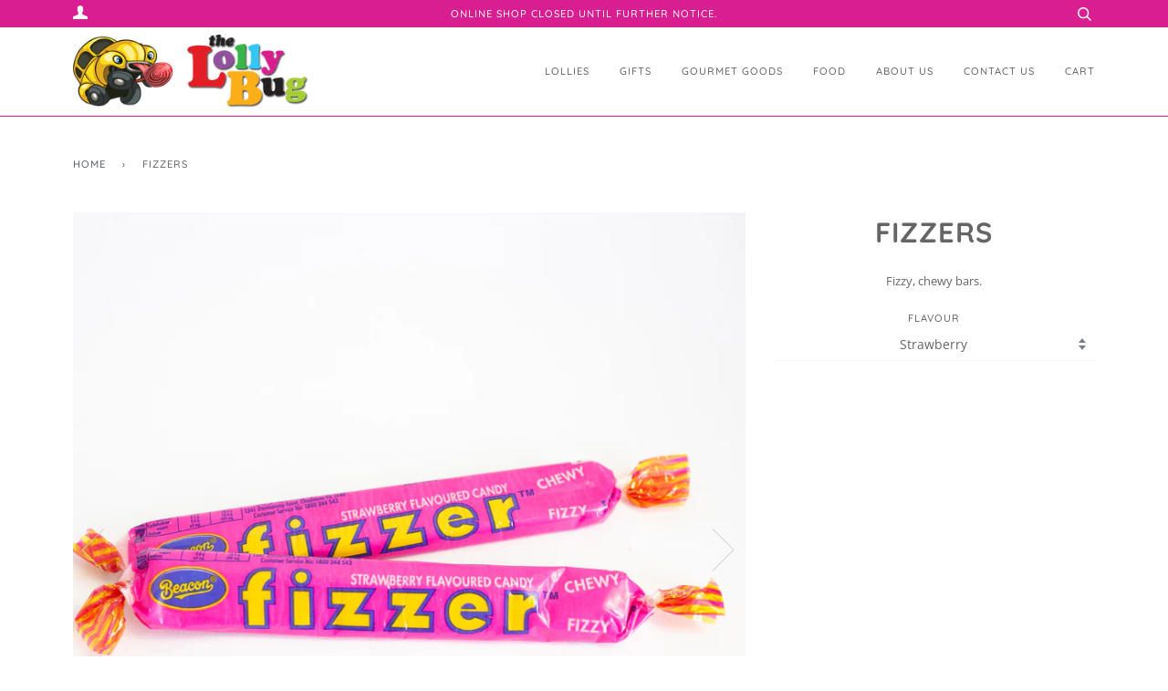

--- FILE ---
content_type: text/html; charset=utf-8
request_url: https://thelollybug.com.au/products/fizzers
body_size: 23167
content:
<!doctype html>
<!--[if lt IE 7]><html class="no-js lt-ie9 lt-ie8 lt-ie7" lang="en"> <![endif]-->
<!--[if IE 7]><html class="no-js lt-ie9 lt-ie8" lang="en"> <![endif]-->
<!--[if IE 8]><html class="no-js lt-ie9" lang="en"> <![endif]-->
<!--[if IE 9 ]><html class="ie9 no-js"> <![endif]-->
<!--[if (gt IE 9)|!(IE)]><!--> <html class="no-js"> <!--<![endif]-->
<head>

  <!-- ======================= Pipeline Theme V4.3.3 ========================= -->
  <meta name="google-site-verification" content="C2GQIeoyD9L5fHEHKmrgyX2DYEmftqogmoKcSQE5f_c" />
  <meta charset="utf-8">
  <meta http-equiv="X-UA-Compatible" content="IE=edge,chrome=1">

  
    <link rel="shortcut icon" href="//thelollybug.com.au/cdn/shop/files/favicon_32x32.png?v=1613674214" type="image/png">
  

  <!-- Title and description ================================================ -->
  <title>
  Fizzers &ndash; The Lolly Bug
  </title>

  
  <meta name="description" content="Fizzy, chewy bars.">
  

  <!-- Product meta ========================================================= -->
  <!-- /snippets/social-meta-tags.liquid -->


  <meta property="og:type" content="product">
  <meta property="og:title" content="Fizzers">
  
  <meta property="og:image" content="http://thelollybug.com.au/cdn/shop/products/FizzerCream-2_grande.jpg?v=1585977985">
  <meta property="og:image:secure_url" content="https://thelollybug.com.au/cdn/shop/products/FizzerCream-2_grande.jpg?v=1585977985">
  
  <meta property="og:image" content="http://thelollybug.com.au/cdn/shop/products/FizzerGrape-2_grande.jpg?v=1585977985">
  <meta property="og:image:secure_url" content="https://thelollybug.com.au/cdn/shop/products/FizzerGrape-2_grande.jpg?v=1585977985">
  
  <meta property="og:image" content="http://thelollybug.com.au/cdn/shop/products/FizzerSB-2_grande.jpg?v=1585977986">
  <meta property="og:image:secure_url" content="https://thelollybug.com.au/cdn/shop/products/FizzerSB-2_grande.jpg?v=1585977986">
  
  <meta property="og:price:amount" content="0.60">
  <meta property="og:price:currency" content="AUD">


  <meta property="og:description" content="Fizzy, chewy bars.">

  <meta property="og:url" content="https://thelollybug.com.au/products/fizzers">
  <meta property="og:site_name" content="The Lolly Bug">







  <meta name="twitter:card" content="product">
  <meta name="twitter:title" content="Fizzers">
  <meta name="twitter:description" content="Fizzy, chewy bars.">
  <meta name="twitter:image" content="https://thelollybug.com.au/cdn/shop/products/FizzerCream-2_medium.jpg?v=1585977985">
  <meta name="twitter:image:width" content="240">
  <meta name="twitter:image:height" content="240">
  <meta name="twitter:label1" content="Price">
  
  <meta name="twitter:data1" content="$0.60 AUD">
  
  <meta name="twitter:label2" content="Brand">
  <meta name="twitter:data2" content="West Co">
  



  <!-- Helpers ============================================================== -->
  <link rel="canonical" href="https://thelollybug.com.au/products/fizzers">
  <meta name="viewport" content="width=device-width,initial-scale=1">
  <meta name="theme-color" content="#585e71">

  <!-- CSS ================================================================== -->
  <link href="//thelollybug.com.au/cdn/shop/t/2/assets/theme.scss.css?v=22354770957883623211759252227" rel="stylesheet" type="text/css" media="all" />

  <!-- Vendor JS ============================================================ -->
  <script src="//thelollybug.com.au/cdn/shop/t/2/assets/vendor.js?v=19349907457483068571551752898" type="text/javascript"></script>

  <!-- /snippets/oldIE-js.liquid -->


<!--[if lt IE 9]>
<script src="//cdnjs.cloudflare.com/ajax/libs/html5shiv/3.7.2/html5shiv.min.js" type="text/javascript"></script>
<script src="//thelollybug.com.au/cdn/shop/t/2/assets/respond.min.js?v=52248677837542619231551752897" type="text/javascript"></script>
<script src="//thelollybug.com.au/cdn/shop/t/2/assets/background_size_emu.js?v=20512233629963367491551752895" type="text/javascript"></script>
<link href="//thelollybug.com.au/cdn/shop/t/2/assets/respond-proxy.html" id="respond-proxy" rel="respond-proxy" />
<link href="//thelollybug.com.au/search?q=eecef2667f0adeee17c45aa2b32168d8" id="respond-redirect" rel="respond-redirect" />
<script src="//thelollybug.com.au/search?q=eecef2667f0adeee17c45aa2b32168d8" type="text/javascript"></script>
<![endif]-->



  <script>
    var theme = {
      strings: {
        addToCart: "Add to Cart",
        soldOut: "Sold Out",
        unavailable: "Unavailable",
        join: "Join Now"
      },
      moneyFormat: "${{amount}}",
      version: '4.3.3'
    }
  </script>

  
  

  <!-- Header hook for plugins ============================================== -->
  <script>window.performance && window.performance.mark && window.performance.mark('shopify.content_for_header.start');</script><meta id="shopify-digital-wallet" name="shopify-digital-wallet" content="/4962746456/digital_wallets/dialog">
<meta name="shopify-checkout-api-token" content="99499dbec01666a889316fca39cb5aba">
<link rel="alternate" type="application/json+oembed" href="https://thelollybug.com.au/products/fizzers.oembed">
<script async="async" src="/checkouts/internal/preloads.js?locale=en-AU"></script>
<link rel="preconnect" href="https://shop.app" crossorigin="anonymous">
<script async="async" src="https://shop.app/checkouts/internal/preloads.js?locale=en-AU&shop_id=4962746456" crossorigin="anonymous"></script>
<script id="apple-pay-shop-capabilities" type="application/json">{"shopId":4962746456,"countryCode":"AU","currencyCode":"AUD","merchantCapabilities":["supports3DS"],"merchantId":"gid:\/\/shopify\/Shop\/4962746456","merchantName":"The Lolly Bug","requiredBillingContactFields":["postalAddress","email","phone"],"requiredShippingContactFields":["postalAddress","email","phone"],"shippingType":"shipping","supportedNetworks":["visa","masterCard","amex","jcb"],"total":{"type":"pending","label":"The Lolly Bug","amount":"1.00"},"shopifyPaymentsEnabled":true,"supportsSubscriptions":true}</script>
<script id="shopify-features" type="application/json">{"accessToken":"99499dbec01666a889316fca39cb5aba","betas":["rich-media-storefront-analytics"],"domain":"thelollybug.com.au","predictiveSearch":true,"shopId":4962746456,"locale":"en"}</script>
<script>var Shopify = Shopify || {};
Shopify.shop = "the-lolly-bug.myshopify.com";
Shopify.locale = "en";
Shopify.currency = {"active":"AUD","rate":"1.0"};
Shopify.country = "AU";
Shopify.theme = {"name":"Pipeline","id":38578225240,"schema_name":"Pipeline","schema_version":"4.3.3","theme_store_id":739,"role":"main"};
Shopify.theme.handle = "null";
Shopify.theme.style = {"id":null,"handle":null};
Shopify.cdnHost = "thelollybug.com.au/cdn";
Shopify.routes = Shopify.routes || {};
Shopify.routes.root = "/";</script>
<script type="module">!function(o){(o.Shopify=o.Shopify||{}).modules=!0}(window);</script>
<script>!function(o){function n(){var o=[];function n(){o.push(Array.prototype.slice.apply(arguments))}return n.q=o,n}var t=o.Shopify=o.Shopify||{};t.loadFeatures=n(),t.autoloadFeatures=n()}(window);</script>
<script>
  window.ShopifyPay = window.ShopifyPay || {};
  window.ShopifyPay.apiHost = "shop.app\/pay";
  window.ShopifyPay.redirectState = null;
</script>
<script id="shop-js-analytics" type="application/json">{"pageType":"product"}</script>
<script defer="defer" async type="module" src="//thelollybug.com.au/cdn/shopifycloud/shop-js/modules/v2/client.init-shop-cart-sync_D0dqhulL.en.esm.js"></script>
<script defer="defer" async type="module" src="//thelollybug.com.au/cdn/shopifycloud/shop-js/modules/v2/chunk.common_CpVO7qML.esm.js"></script>
<script type="module">
  await import("//thelollybug.com.au/cdn/shopifycloud/shop-js/modules/v2/client.init-shop-cart-sync_D0dqhulL.en.esm.js");
await import("//thelollybug.com.au/cdn/shopifycloud/shop-js/modules/v2/chunk.common_CpVO7qML.esm.js");

  window.Shopify.SignInWithShop?.initShopCartSync?.({"fedCMEnabled":true,"windoidEnabled":true});

</script>
<script>
  window.Shopify = window.Shopify || {};
  if (!window.Shopify.featureAssets) window.Shopify.featureAssets = {};
  window.Shopify.featureAssets['shop-js'] = {"shop-cart-sync":["modules/v2/client.shop-cart-sync_D9bwt38V.en.esm.js","modules/v2/chunk.common_CpVO7qML.esm.js"],"init-fed-cm":["modules/v2/client.init-fed-cm_BJ8NPuHe.en.esm.js","modules/v2/chunk.common_CpVO7qML.esm.js"],"init-shop-email-lookup-coordinator":["modules/v2/client.init-shop-email-lookup-coordinator_pVrP2-kG.en.esm.js","modules/v2/chunk.common_CpVO7qML.esm.js"],"shop-cash-offers":["modules/v2/client.shop-cash-offers_CNh7FWN-.en.esm.js","modules/v2/chunk.common_CpVO7qML.esm.js","modules/v2/chunk.modal_DKF6x0Jh.esm.js"],"init-shop-cart-sync":["modules/v2/client.init-shop-cart-sync_D0dqhulL.en.esm.js","modules/v2/chunk.common_CpVO7qML.esm.js"],"init-windoid":["modules/v2/client.init-windoid_DaoAelzT.en.esm.js","modules/v2/chunk.common_CpVO7qML.esm.js"],"shop-toast-manager":["modules/v2/client.shop-toast-manager_1DND8Tac.en.esm.js","modules/v2/chunk.common_CpVO7qML.esm.js"],"pay-button":["modules/v2/client.pay-button_CFeQi1r6.en.esm.js","modules/v2/chunk.common_CpVO7qML.esm.js"],"shop-button":["modules/v2/client.shop-button_Ca94MDdQ.en.esm.js","modules/v2/chunk.common_CpVO7qML.esm.js"],"shop-login-button":["modules/v2/client.shop-login-button_DPYNfp1Z.en.esm.js","modules/v2/chunk.common_CpVO7qML.esm.js","modules/v2/chunk.modal_DKF6x0Jh.esm.js"],"avatar":["modules/v2/client.avatar_BTnouDA3.en.esm.js"],"shop-follow-button":["modules/v2/client.shop-follow-button_BMKh4nJE.en.esm.js","modules/v2/chunk.common_CpVO7qML.esm.js","modules/v2/chunk.modal_DKF6x0Jh.esm.js"],"init-customer-accounts-sign-up":["modules/v2/client.init-customer-accounts-sign-up_CJXi5kRN.en.esm.js","modules/v2/client.shop-login-button_DPYNfp1Z.en.esm.js","modules/v2/chunk.common_CpVO7qML.esm.js","modules/v2/chunk.modal_DKF6x0Jh.esm.js"],"init-shop-for-new-customer-accounts":["modules/v2/client.init-shop-for-new-customer-accounts_BoBxkgWu.en.esm.js","modules/v2/client.shop-login-button_DPYNfp1Z.en.esm.js","modules/v2/chunk.common_CpVO7qML.esm.js","modules/v2/chunk.modal_DKF6x0Jh.esm.js"],"init-customer-accounts":["modules/v2/client.init-customer-accounts_DCuDTzpR.en.esm.js","modules/v2/client.shop-login-button_DPYNfp1Z.en.esm.js","modules/v2/chunk.common_CpVO7qML.esm.js","modules/v2/chunk.modal_DKF6x0Jh.esm.js"],"checkout-modal":["modules/v2/client.checkout-modal_U_3e4VxF.en.esm.js","modules/v2/chunk.common_CpVO7qML.esm.js","modules/v2/chunk.modal_DKF6x0Jh.esm.js"],"lead-capture":["modules/v2/client.lead-capture_DEgn0Z8u.en.esm.js","modules/v2/chunk.common_CpVO7qML.esm.js","modules/v2/chunk.modal_DKF6x0Jh.esm.js"],"shop-login":["modules/v2/client.shop-login_CoM5QKZ_.en.esm.js","modules/v2/chunk.common_CpVO7qML.esm.js","modules/v2/chunk.modal_DKF6x0Jh.esm.js"],"payment-terms":["modules/v2/client.payment-terms_BmrqWn8r.en.esm.js","modules/v2/chunk.common_CpVO7qML.esm.js","modules/v2/chunk.modal_DKF6x0Jh.esm.js"]};
</script>
<script id="__st">var __st={"a":4962746456,"offset":39600,"reqid":"51945fce-dae3-4afb-be2b-e27f32d87f89-1764855732","pageurl":"thelollybug.com.au\/products\/fizzers","u":"513482b59fed","p":"product","rtyp":"product","rid":4552773304408};</script>
<script>window.ShopifyPaypalV4VisibilityTracking = true;</script>
<script id="captcha-bootstrap">!function(){'use strict';const t='contact',e='account',n='new_comment',o=[[t,t],['blogs',n],['comments',n],[t,'customer']],c=[[e,'customer_login'],[e,'guest_login'],[e,'recover_customer_password'],[e,'create_customer']],r=t=>t.map((([t,e])=>`form[action*='/${t}']:not([data-nocaptcha='true']) input[name='form_type'][value='${e}']`)).join(','),a=t=>()=>t?[...document.querySelectorAll(t)].map((t=>t.form)):[];function s(){const t=[...o],e=r(t);return a(e)}const i='password',u='form_key',d=['recaptcha-v3-token','g-recaptcha-response','h-captcha-response',i],f=()=>{try{return window.sessionStorage}catch{return}},m='__shopify_v',_=t=>t.elements[u];function p(t,e,n=!1){try{const o=window.sessionStorage,c=JSON.parse(o.getItem(e)),{data:r}=function(t){const{data:e,action:n}=t;return t[m]||n?{data:e,action:n}:{data:t,action:n}}(c);for(const[e,n]of Object.entries(r))t.elements[e]&&(t.elements[e].value=n);n&&o.removeItem(e)}catch(o){console.error('form repopulation failed',{error:o})}}const l='form_type',E='cptcha';function T(t){t.dataset[E]=!0}const w=window,h=w.document,L='Shopify',v='ce_forms',y='captcha';let A=!1;((t,e)=>{const n=(g='f06e6c50-85a8-45c8-87d0-21a2b65856fe',I='https://cdn.shopify.com/shopifycloud/storefront-forms-hcaptcha/ce_storefront_forms_captcha_hcaptcha.v1.5.2.iife.js',D={infoText:'Protected by hCaptcha',privacyText:'Privacy',termsText:'Terms'},(t,e,n)=>{const o=w[L][v],c=o.bindForm;if(c)return c(t,g,e,D).then(n);var r;o.q.push([[t,g,e,D],n]),r=I,A||(h.body.append(Object.assign(h.createElement('script'),{id:'captcha-provider',async:!0,src:r})),A=!0)});var g,I,D;w[L]=w[L]||{},w[L][v]=w[L][v]||{},w[L][v].q=[],w[L][y]=w[L][y]||{},w[L][y].protect=function(t,e){n(t,void 0,e),T(t)},Object.freeze(w[L][y]),function(t,e,n,w,h,L){const[v,y,A,g]=function(t,e,n){const i=e?o:[],u=t?c:[],d=[...i,...u],f=r(d),m=r(i),_=r(d.filter((([t,e])=>n.includes(e))));return[a(f),a(m),a(_),s()]}(w,h,L),I=t=>{const e=t.target;return e instanceof HTMLFormElement?e:e&&e.form},D=t=>v().includes(t);t.addEventListener('submit',(t=>{const e=I(t);if(!e)return;const n=D(e)&&!e.dataset.hcaptchaBound&&!e.dataset.recaptchaBound,o=_(e),c=g().includes(e)&&(!o||!o.value);(n||c)&&t.preventDefault(),c&&!n&&(function(t){try{if(!f())return;!function(t){const e=f();if(!e)return;const n=_(t);if(!n)return;const o=n.value;o&&e.removeItem(o)}(t);const e=Array.from(Array(32),(()=>Math.random().toString(36)[2])).join('');!function(t,e){_(t)||t.append(Object.assign(document.createElement('input'),{type:'hidden',name:u})),t.elements[u].value=e}(t,e),function(t,e){const n=f();if(!n)return;const o=[...t.querySelectorAll(`input[type='${i}']`)].map((({name:t})=>t)),c=[...d,...o],r={};for(const[a,s]of new FormData(t).entries())c.includes(a)||(r[a]=s);n.setItem(e,JSON.stringify({[m]:1,action:t.action,data:r}))}(t,e)}catch(e){console.error('failed to persist form',e)}}(e),e.submit())}));const S=(t,e)=>{t&&!t.dataset[E]&&(n(t,e.some((e=>e===t))),T(t))};for(const o of['focusin','change'])t.addEventListener(o,(t=>{const e=I(t);D(e)&&S(e,y())}));const B=e.get('form_key'),M=e.get(l),P=B&&M;t.addEventListener('DOMContentLoaded',(()=>{const t=y();if(P)for(const e of t)e.elements[l].value===M&&p(e,B);[...new Set([...A(),...v().filter((t=>'true'===t.dataset.shopifyCaptcha))])].forEach((e=>S(e,t)))}))}(h,new URLSearchParams(w.location.search),n,t,e,['guest_login'])})(!0,!0)}();</script>
<script integrity="sha256-52AcMU7V7pcBOXWImdc/TAGTFKeNjmkeM1Pvks/DTgc=" data-source-attribution="shopify.loadfeatures" defer="defer" src="//thelollybug.com.au/cdn/shopifycloud/storefront/assets/storefront/load_feature-81c60534.js" crossorigin="anonymous"></script>
<script crossorigin="anonymous" defer="defer" src="//thelollybug.com.au/cdn/shopifycloud/storefront/assets/shopify_pay/storefront-65b4c6d7.js?v=20250812"></script>
<script data-source-attribution="shopify.dynamic_checkout.dynamic.init">var Shopify=Shopify||{};Shopify.PaymentButton=Shopify.PaymentButton||{isStorefrontPortableWallets:!0,init:function(){window.Shopify.PaymentButton.init=function(){};var t=document.createElement("script");t.src="https://thelollybug.com.au/cdn/shopifycloud/portable-wallets/latest/portable-wallets.en.js",t.type="module",document.head.appendChild(t)}};
</script>
<script data-source-attribution="shopify.dynamic_checkout.buyer_consent">
  function portableWalletsHideBuyerConsent(e){var t=document.getElementById("shopify-buyer-consent"),n=document.getElementById("shopify-subscription-policy-button");t&&n&&(t.classList.add("hidden"),t.setAttribute("aria-hidden","true"),n.removeEventListener("click",e))}function portableWalletsShowBuyerConsent(e){var t=document.getElementById("shopify-buyer-consent"),n=document.getElementById("shopify-subscription-policy-button");t&&n&&(t.classList.remove("hidden"),t.removeAttribute("aria-hidden"),n.addEventListener("click",e))}window.Shopify?.PaymentButton&&(window.Shopify.PaymentButton.hideBuyerConsent=portableWalletsHideBuyerConsent,window.Shopify.PaymentButton.showBuyerConsent=portableWalletsShowBuyerConsent);
</script>
<script data-source-attribution="shopify.dynamic_checkout.cart.bootstrap">document.addEventListener("DOMContentLoaded",(function(){function t(){return document.querySelector("shopify-accelerated-checkout-cart, shopify-accelerated-checkout")}if(t())Shopify.PaymentButton.init();else{new MutationObserver((function(e,n){t()&&(Shopify.PaymentButton.init(),n.disconnect())})).observe(document.body,{childList:!0,subtree:!0})}}));
</script>
<link id="shopify-accelerated-checkout-styles" rel="stylesheet" media="screen" href="https://thelollybug.com.au/cdn/shopifycloud/portable-wallets/latest/accelerated-checkout-backwards-compat.css" crossorigin="anonymous">
<style id="shopify-accelerated-checkout-cart">
        #shopify-buyer-consent {
  margin-top: 1em;
  display: inline-block;
  width: 100%;
}

#shopify-buyer-consent.hidden {
  display: none;
}

#shopify-subscription-policy-button {
  background: none;
  border: none;
  padding: 0;
  text-decoration: underline;
  font-size: inherit;
  cursor: pointer;
}

#shopify-subscription-policy-button::before {
  box-shadow: none;
}

      </style>

<script>window.performance && window.performance.mark && window.performance.mark('shopify.content_for_header.end');</script>
<link href="https://monorail-edge.shopifysvc.com" rel="dns-prefetch">
<script>(function(){if ("sendBeacon" in navigator && "performance" in window) {try {var session_token_from_headers = performance.getEntriesByType('navigation')[0].serverTiming.find(x => x.name == '_s').description;} catch {var session_token_from_headers = undefined;}var session_cookie_matches = document.cookie.match(/_shopify_s=([^;]*)/);var session_token_from_cookie = session_cookie_matches && session_cookie_matches.length === 2 ? session_cookie_matches[1] : "";var session_token = session_token_from_headers || session_token_from_cookie || "";function handle_abandonment_event(e) {var entries = performance.getEntries().filter(function(entry) {return /monorail-edge.shopifysvc.com/.test(entry.name);});if (!window.abandonment_tracked && entries.length === 0) {window.abandonment_tracked = true;var currentMs = Date.now();var navigation_start = performance.timing.navigationStart;var payload = {shop_id: 4962746456,url: window.location.href,navigation_start,duration: currentMs - navigation_start,session_token,page_type: "product"};window.navigator.sendBeacon("https://monorail-edge.shopifysvc.com/v1/produce", JSON.stringify({schema_id: "online_store_buyer_site_abandonment/1.1",payload: payload,metadata: {event_created_at_ms: currentMs,event_sent_at_ms: currentMs}}));}}window.addEventListener('pagehide', handle_abandonment_event);}}());</script>
<script id="web-pixels-manager-setup">(function e(e,d,r,n,o){if(void 0===o&&(o={}),!Boolean(null===(a=null===(i=window.Shopify)||void 0===i?void 0:i.analytics)||void 0===a?void 0:a.replayQueue)){var i,a;window.Shopify=window.Shopify||{};var t=window.Shopify;t.analytics=t.analytics||{};var s=t.analytics;s.replayQueue=[],s.publish=function(e,d,r){return s.replayQueue.push([e,d,r]),!0};try{self.performance.mark("wpm:start")}catch(e){}var l=function(){var e={modern:/Edge?\/(1{2}[4-9]|1[2-9]\d|[2-9]\d{2}|\d{4,})\.\d+(\.\d+|)|Firefox\/(1{2}[4-9]|1[2-9]\d|[2-9]\d{2}|\d{4,})\.\d+(\.\d+|)|Chrom(ium|e)\/(9{2}|\d{3,})\.\d+(\.\d+|)|(Maci|X1{2}).+ Version\/(15\.\d+|(1[6-9]|[2-9]\d|\d{3,})\.\d+)([,.]\d+|)( \(\w+\)|)( Mobile\/\w+|) Safari\/|Chrome.+OPR\/(9{2}|\d{3,})\.\d+\.\d+|(CPU[ +]OS|iPhone[ +]OS|CPU[ +]iPhone|CPU IPhone OS|CPU iPad OS)[ +]+(15[._]\d+|(1[6-9]|[2-9]\d|\d{3,})[._]\d+)([._]\d+|)|Android:?[ /-](13[3-9]|1[4-9]\d|[2-9]\d{2}|\d{4,})(\.\d+|)(\.\d+|)|Android.+Firefox\/(13[5-9]|1[4-9]\d|[2-9]\d{2}|\d{4,})\.\d+(\.\d+|)|Android.+Chrom(ium|e)\/(13[3-9]|1[4-9]\d|[2-9]\d{2}|\d{4,})\.\d+(\.\d+|)|SamsungBrowser\/([2-9]\d|\d{3,})\.\d+/,legacy:/Edge?\/(1[6-9]|[2-9]\d|\d{3,})\.\d+(\.\d+|)|Firefox\/(5[4-9]|[6-9]\d|\d{3,})\.\d+(\.\d+|)|Chrom(ium|e)\/(5[1-9]|[6-9]\d|\d{3,})\.\d+(\.\d+|)([\d.]+$|.*Safari\/(?![\d.]+ Edge\/[\d.]+$))|(Maci|X1{2}).+ Version\/(10\.\d+|(1[1-9]|[2-9]\d|\d{3,})\.\d+)([,.]\d+|)( \(\w+\)|)( Mobile\/\w+|) Safari\/|Chrome.+OPR\/(3[89]|[4-9]\d|\d{3,})\.\d+\.\d+|(CPU[ +]OS|iPhone[ +]OS|CPU[ +]iPhone|CPU IPhone OS|CPU iPad OS)[ +]+(10[._]\d+|(1[1-9]|[2-9]\d|\d{3,})[._]\d+)([._]\d+|)|Android:?[ /-](13[3-9]|1[4-9]\d|[2-9]\d{2}|\d{4,})(\.\d+|)(\.\d+|)|Mobile Safari.+OPR\/([89]\d|\d{3,})\.\d+\.\d+|Android.+Firefox\/(13[5-9]|1[4-9]\d|[2-9]\d{2}|\d{4,})\.\d+(\.\d+|)|Android.+Chrom(ium|e)\/(13[3-9]|1[4-9]\d|[2-9]\d{2}|\d{4,})\.\d+(\.\d+|)|Android.+(UC? ?Browser|UCWEB|U3)[ /]?(15\.([5-9]|\d{2,})|(1[6-9]|[2-9]\d|\d{3,})\.\d+)\.\d+|SamsungBrowser\/(5\.\d+|([6-9]|\d{2,})\.\d+)|Android.+MQ{2}Browser\/(14(\.(9|\d{2,})|)|(1[5-9]|[2-9]\d|\d{3,})(\.\d+|))(\.\d+|)|K[Aa][Ii]OS\/(3\.\d+|([4-9]|\d{2,})\.\d+)(\.\d+|)/},d=e.modern,r=e.legacy,n=navigator.userAgent;return n.match(d)?"modern":n.match(r)?"legacy":"unknown"}(),u="modern"===l?"modern":"legacy",c=(null!=n?n:{modern:"",legacy:""})[u],f=function(e){return[e.baseUrl,"/wpm","/b",e.hashVersion,"modern"===e.buildTarget?"m":"l",".js"].join("")}({baseUrl:d,hashVersion:r,buildTarget:u}),m=function(e){var d=e.version,r=e.bundleTarget,n=e.surface,o=e.pageUrl,i=e.monorailEndpoint;return{emit:function(e){var a=e.status,t=e.errorMsg,s=(new Date).getTime(),l=JSON.stringify({metadata:{event_sent_at_ms:s},events:[{schema_id:"web_pixels_manager_load/3.1",payload:{version:d,bundle_target:r,page_url:o,status:a,surface:n,error_msg:t},metadata:{event_created_at_ms:s}}]});if(!i)return console&&console.warn&&console.warn("[Web Pixels Manager] No Monorail endpoint provided, skipping logging."),!1;try{return self.navigator.sendBeacon.bind(self.navigator)(i,l)}catch(e){}var u=new XMLHttpRequest;try{return u.open("POST",i,!0),u.setRequestHeader("Content-Type","text/plain"),u.send(l),!0}catch(e){return console&&console.warn&&console.warn("[Web Pixels Manager] Got an unhandled error while logging to Monorail."),!1}}}}({version:r,bundleTarget:l,surface:e.surface,pageUrl:self.location.href,monorailEndpoint:e.monorailEndpoint});try{o.browserTarget=l,function(e){var d=e.src,r=e.async,n=void 0===r||r,o=e.onload,i=e.onerror,a=e.sri,t=e.scriptDataAttributes,s=void 0===t?{}:t,l=document.createElement("script"),u=document.querySelector("head"),c=document.querySelector("body");if(l.async=n,l.src=d,a&&(l.integrity=a,l.crossOrigin="anonymous"),s)for(var f in s)if(Object.prototype.hasOwnProperty.call(s,f))try{l.dataset[f]=s[f]}catch(e){}if(o&&l.addEventListener("load",o),i&&l.addEventListener("error",i),u)u.appendChild(l);else{if(!c)throw new Error("Did not find a head or body element to append the script");c.appendChild(l)}}({src:f,async:!0,onload:function(){if(!function(){var e,d;return Boolean(null===(d=null===(e=window.Shopify)||void 0===e?void 0:e.analytics)||void 0===d?void 0:d.initialized)}()){var d=window.webPixelsManager.init(e)||void 0;if(d){var r=window.Shopify.analytics;r.replayQueue.forEach((function(e){var r=e[0],n=e[1],o=e[2];d.publishCustomEvent(r,n,o)})),r.replayQueue=[],r.publish=d.publishCustomEvent,r.visitor=d.visitor,r.initialized=!0}}},onerror:function(){return m.emit({status:"failed",errorMsg:"".concat(f," has failed to load")})},sri:function(e){var d=/^sha384-[A-Za-z0-9+/=]+$/;return"string"==typeof e&&d.test(e)}(c)?c:"",scriptDataAttributes:o}),m.emit({status:"loading"})}catch(e){m.emit({status:"failed",errorMsg:(null==e?void 0:e.message)||"Unknown error"})}}})({shopId: 4962746456,storefrontBaseUrl: "https://thelollybug.com.au",extensionsBaseUrl: "https://extensions.shopifycdn.com/cdn/shopifycloud/web-pixels-manager",monorailEndpoint: "https://monorail-edge.shopifysvc.com/unstable/produce_batch",surface: "storefront-renderer",enabledBetaFlags: ["2dca8a86"],webPixelsConfigList: [{"id":"105742509","eventPayloadVersion":"v1","runtimeContext":"LAX","scriptVersion":"1","type":"CUSTOM","privacyPurposes":["ANALYTICS"],"name":"Google Analytics tag (migrated)"},{"id":"shopify-app-pixel","configuration":"{}","eventPayloadVersion":"v1","runtimeContext":"STRICT","scriptVersion":"0450","apiClientId":"shopify-pixel","type":"APP","privacyPurposes":["ANALYTICS","MARKETING"]},{"id":"shopify-custom-pixel","eventPayloadVersion":"v1","runtimeContext":"LAX","scriptVersion":"0450","apiClientId":"shopify-pixel","type":"CUSTOM","privacyPurposes":["ANALYTICS","MARKETING"]}],isMerchantRequest: false,initData: {"shop":{"name":"The Lolly Bug","paymentSettings":{"currencyCode":"AUD"},"myshopifyDomain":"the-lolly-bug.myshopify.com","countryCode":"AU","storefrontUrl":"https:\/\/thelollybug.com.au"},"customer":null,"cart":null,"checkout":null,"productVariants":[{"price":{"amount":0.6,"currencyCode":"AUD"},"product":{"title":"Fizzers","vendor":"West Co","id":"4552773304408","untranslatedTitle":"Fizzers","url":"\/products\/fizzers","type":"Lollies"},"id":"32566711779416","image":{"src":"\/\/thelollybug.com.au\/cdn\/shop\/products\/FizzerSB-2.jpg?v=1585977986"},"sku":"6001120608743","title":"Strawberry","untranslatedTitle":"Strawberry"},{"price":{"amount":0.6,"currencyCode":"AUD"},"product":{"title":"Fizzers","vendor":"West Co","id":"4552773304408","untranslatedTitle":"Fizzers","url":"\/products\/fizzers","type":"Lollies"},"id":"32566711844952","image":{"src":"\/\/thelollybug.com.au\/cdn\/shop\/products\/FizzerGrape-2.jpg?v=1585977985"},"sku":"6001120612276","title":"Grape","untranslatedTitle":"Grape"},{"price":{"amount":0.6,"currencyCode":"AUD"},"product":{"title":"Fizzers","vendor":"West Co","id":"4552773304408","untranslatedTitle":"Fizzers","url":"\/products\/fizzers","type":"Lollies"},"id":"32566711877720","image":{"src":"\/\/thelollybug.com.au\/cdn\/shop\/products\/FizzerCream-2.jpg?v=1585977985"},"sku":"6001120608729","title":"Creaming Soda","untranslatedTitle":"Creaming Soda"},{"price":{"amount":0.6,"currencyCode":"AUD"},"product":{"title":"Fizzers","vendor":"West Co","id":"4552773304408","untranslatedTitle":"Fizzers","url":"\/products\/fizzers","type":"Lollies"},"id":"41444824744109","image":{"src":"\/\/thelollybug.com.au\/cdn\/shop\/products\/FizzerCream-2.jpg?v=1585977985"},"sku":"6001120617509","title":"Sour","untranslatedTitle":"Sour"}],"purchasingCompany":null},},"https://thelollybug.com.au/cdn","ae1676cfwd2530674p4253c800m34e853cb",{"modern":"","legacy":""},{"shopId":"4962746456","storefrontBaseUrl":"https:\/\/thelollybug.com.au","extensionBaseUrl":"https:\/\/extensions.shopifycdn.com\/cdn\/shopifycloud\/web-pixels-manager","surface":"storefront-renderer","enabledBetaFlags":"[\"2dca8a86\"]","isMerchantRequest":"false","hashVersion":"ae1676cfwd2530674p4253c800m34e853cb","publish":"custom","events":"[[\"page_viewed\",{}],[\"product_viewed\",{\"productVariant\":{\"price\":{\"amount\":0.6,\"currencyCode\":\"AUD\"},\"product\":{\"title\":\"Fizzers\",\"vendor\":\"West Co\",\"id\":\"4552773304408\",\"untranslatedTitle\":\"Fizzers\",\"url\":\"\/products\/fizzers\",\"type\":\"Lollies\"},\"id\":\"32566711779416\",\"image\":{\"src\":\"\/\/thelollybug.com.au\/cdn\/shop\/products\/FizzerSB-2.jpg?v=1585977986\"},\"sku\":\"6001120608743\",\"title\":\"Strawberry\",\"untranslatedTitle\":\"Strawberry\"}}]]"});</script><script>
  window.ShopifyAnalytics = window.ShopifyAnalytics || {};
  window.ShopifyAnalytics.meta = window.ShopifyAnalytics.meta || {};
  window.ShopifyAnalytics.meta.currency = 'AUD';
  var meta = {"product":{"id":4552773304408,"gid":"gid:\/\/shopify\/Product\/4552773304408","vendor":"West Co","type":"Lollies","variants":[{"id":32566711779416,"price":60,"name":"Fizzers - Strawberry","public_title":"Strawberry","sku":"6001120608743"},{"id":32566711844952,"price":60,"name":"Fizzers - Grape","public_title":"Grape","sku":"6001120612276"},{"id":32566711877720,"price":60,"name":"Fizzers - Creaming Soda","public_title":"Creaming Soda","sku":"6001120608729"},{"id":41444824744109,"price":60,"name":"Fizzers - Sour","public_title":"Sour","sku":"6001120617509"}],"remote":false},"page":{"pageType":"product","resourceType":"product","resourceId":4552773304408}};
  for (var attr in meta) {
    window.ShopifyAnalytics.meta[attr] = meta[attr];
  }
</script>
<script class="analytics">
  (function () {
    var customDocumentWrite = function(content) {
      var jquery = null;

      if (window.jQuery) {
        jquery = window.jQuery;
      } else if (window.Checkout && window.Checkout.$) {
        jquery = window.Checkout.$;
      }

      if (jquery) {
        jquery('body').append(content);
      }
    };

    var hasLoggedConversion = function(token) {
      if (token) {
        return document.cookie.indexOf('loggedConversion=' + token) !== -1;
      }
      return false;
    }

    var setCookieIfConversion = function(token) {
      if (token) {
        var twoMonthsFromNow = new Date(Date.now());
        twoMonthsFromNow.setMonth(twoMonthsFromNow.getMonth() + 2);

        document.cookie = 'loggedConversion=' + token + '; expires=' + twoMonthsFromNow;
      }
    }

    var trekkie = window.ShopifyAnalytics.lib = window.trekkie = window.trekkie || [];
    if (trekkie.integrations) {
      return;
    }
    trekkie.methods = [
      'identify',
      'page',
      'ready',
      'track',
      'trackForm',
      'trackLink'
    ];
    trekkie.factory = function(method) {
      return function() {
        var args = Array.prototype.slice.call(arguments);
        args.unshift(method);
        trekkie.push(args);
        return trekkie;
      };
    };
    for (var i = 0; i < trekkie.methods.length; i++) {
      var key = trekkie.methods[i];
      trekkie[key] = trekkie.factory(key);
    }
    trekkie.load = function(config) {
      trekkie.config = config || {};
      trekkie.config.initialDocumentCookie = document.cookie;
      var first = document.getElementsByTagName('script')[0];
      var script = document.createElement('script');
      script.type = 'text/javascript';
      script.onerror = function(e) {
        var scriptFallback = document.createElement('script');
        scriptFallback.type = 'text/javascript';
        scriptFallback.onerror = function(error) {
                var Monorail = {
      produce: function produce(monorailDomain, schemaId, payload) {
        var currentMs = new Date().getTime();
        var event = {
          schema_id: schemaId,
          payload: payload,
          metadata: {
            event_created_at_ms: currentMs,
            event_sent_at_ms: currentMs
          }
        };
        return Monorail.sendRequest("https://" + monorailDomain + "/v1/produce", JSON.stringify(event));
      },
      sendRequest: function sendRequest(endpointUrl, payload) {
        // Try the sendBeacon API
        if (window && window.navigator && typeof window.navigator.sendBeacon === 'function' && typeof window.Blob === 'function' && !Monorail.isIos12()) {
          var blobData = new window.Blob([payload], {
            type: 'text/plain'
          });

          if (window.navigator.sendBeacon(endpointUrl, blobData)) {
            return true;
          } // sendBeacon was not successful

        } // XHR beacon

        var xhr = new XMLHttpRequest();

        try {
          xhr.open('POST', endpointUrl);
          xhr.setRequestHeader('Content-Type', 'text/plain');
          xhr.send(payload);
        } catch (e) {
          console.log(e);
        }

        return false;
      },
      isIos12: function isIos12() {
        return window.navigator.userAgent.lastIndexOf('iPhone; CPU iPhone OS 12_') !== -1 || window.navigator.userAgent.lastIndexOf('iPad; CPU OS 12_') !== -1;
      }
    };
    Monorail.produce('monorail-edge.shopifysvc.com',
      'trekkie_storefront_load_errors/1.1',
      {shop_id: 4962746456,
      theme_id: 38578225240,
      app_name: "storefront",
      context_url: window.location.href,
      source_url: "//thelollybug.com.au/cdn/s/trekkie.storefront.3c703df509f0f96f3237c9daa54e2777acf1a1dd.min.js"});

        };
        scriptFallback.async = true;
        scriptFallback.src = '//thelollybug.com.au/cdn/s/trekkie.storefront.3c703df509f0f96f3237c9daa54e2777acf1a1dd.min.js';
        first.parentNode.insertBefore(scriptFallback, first);
      };
      script.async = true;
      script.src = '//thelollybug.com.au/cdn/s/trekkie.storefront.3c703df509f0f96f3237c9daa54e2777acf1a1dd.min.js';
      first.parentNode.insertBefore(script, first);
    };
    trekkie.load(
      {"Trekkie":{"appName":"storefront","development":false,"defaultAttributes":{"shopId":4962746456,"isMerchantRequest":null,"themeId":38578225240,"themeCityHash":"1557804831462680424","contentLanguage":"en","currency":"AUD","eventMetadataId":"18e3df40-bb90-483d-8ae6-475e33713e2a"},"isServerSideCookieWritingEnabled":true,"monorailRegion":"shop_domain","enabledBetaFlags":["f0df213a"]},"Session Attribution":{},"S2S":{"facebookCapiEnabled":false,"source":"trekkie-storefront-renderer","apiClientId":580111}}
    );

    var loaded = false;
    trekkie.ready(function() {
      if (loaded) return;
      loaded = true;

      window.ShopifyAnalytics.lib = window.trekkie;

      var originalDocumentWrite = document.write;
      document.write = customDocumentWrite;
      try { window.ShopifyAnalytics.merchantGoogleAnalytics.call(this); } catch(error) {};
      document.write = originalDocumentWrite;

      window.ShopifyAnalytics.lib.page(null,{"pageType":"product","resourceType":"product","resourceId":4552773304408,"shopifyEmitted":true});

      var match = window.location.pathname.match(/checkouts\/(.+)\/(thank_you|post_purchase)/)
      var token = match? match[1]: undefined;
      if (!hasLoggedConversion(token)) {
        setCookieIfConversion(token);
        window.ShopifyAnalytics.lib.track("Viewed Product",{"currency":"AUD","variantId":32566711779416,"productId":4552773304408,"productGid":"gid:\/\/shopify\/Product\/4552773304408","name":"Fizzers - Strawberry","price":"0.60","sku":"6001120608743","brand":"West Co","variant":"Strawberry","category":"Lollies","nonInteraction":true,"remote":false},undefined,undefined,{"shopifyEmitted":true});
      window.ShopifyAnalytics.lib.track("monorail:\/\/trekkie_storefront_viewed_product\/1.1",{"currency":"AUD","variantId":32566711779416,"productId":4552773304408,"productGid":"gid:\/\/shopify\/Product\/4552773304408","name":"Fizzers - Strawberry","price":"0.60","sku":"6001120608743","brand":"West Co","variant":"Strawberry","category":"Lollies","nonInteraction":true,"remote":false,"referer":"https:\/\/thelollybug.com.au\/products\/fizzers"});
      }
    });


        var eventsListenerScript = document.createElement('script');
        eventsListenerScript.async = true;
        eventsListenerScript.src = "//thelollybug.com.au/cdn/shopifycloud/storefront/assets/shop_events_listener-3da45d37.js";
        document.getElementsByTagName('head')[0].appendChild(eventsListenerScript);

})();</script>
  <script>
  if (!window.ga || (window.ga && typeof window.ga !== 'function')) {
    window.ga = function ga() {
      (window.ga.q = window.ga.q || []).push(arguments);
      if (window.Shopify && window.Shopify.analytics && typeof window.Shopify.analytics.publish === 'function') {
        window.Shopify.analytics.publish("ga_stub_called", {}, {sendTo: "google_osp_migration"});
      }
      console.error("Shopify's Google Analytics stub called with:", Array.from(arguments), "\nSee https://help.shopify.com/manual/promoting-marketing/pixels/pixel-migration#google for more information.");
    };
    if (window.Shopify && window.Shopify.analytics && typeof window.Shopify.analytics.publish === 'function') {
      window.Shopify.analytics.publish("ga_stub_initialized", {}, {sendTo: "google_osp_migration"});
    }
  }
</script>
<script
  defer
  src="https://thelollybug.com.au/cdn/shopifycloud/perf-kit/shopify-perf-kit-2.1.2.min.js"
  data-application="storefront-renderer"
  data-shop-id="4962746456"
  data-render-region="gcp-us-east1"
  data-page-type="product"
  data-theme-instance-id="38578225240"
  data-theme-name="Pipeline"
  data-theme-version="4.3.3"
  data-monorail-region="shop_domain"
  data-resource-timing-sampling-rate="10"
  data-shs="true"
  data-shs-beacon="true"
  data-shs-export-with-fetch="true"
  data-shs-logs-sample-rate="1"
></script>
</head>

<body id="fizzers" class="template-product" >

  <div id="shopify-section-header" class="shopify-section"><div class="header__wrapper">

  
  <div class="info-bar showMobile">
    <div class="wrapper text-center">

      
        <div class="header-account-link">
          <a href="/account"><img src="//thelollybug.com.au/cdn/shop/t/2/assets/account.svg?v=152161910560963363051551754903"></a>
        </div>
      

      
      <div class="header-message uppercase header-message--crowded">
        
          ONLINE SHOP CLOSED UNTIL FURTHER NOTICE.
        
      </div>
      

      
        <div class="header-search__wrapper">
          <div class="header-search">
            <form action="/search" method="get" class="input-group search" role="search">
              
              <input class="search-bar" type="search" name="q">
              <button type="submit" class="btn search-btn"></button>
            </form>
          </div>
        </div>
      

    </div>
  </div>
  

  <header class="site-header header--large" role="banner">
    <div class="wrapper">
      <div class="nav--desktop">
        <div class="mobile-wrapper">
  <div class="header-cart__wrapper">
    <a href="/cart" class="CartToggle header-cart"></a>
    <span class="header-cart__bubble cartCount hidden-count"></span>
  </div>
  <div class="logo-wrapper logo-wrapper--image">
    
      <div class="h4 header-logo" itemscope itemtype="http://schema.org/Organization">
    
        
        <a href="/" itemprop="url">
          
          <img src="//thelollybug.com.au/cdn/shop/files/lolly-bug-logo_300x.png?v=1613673841"
          srcset="//thelollybug.com.au/cdn/shop/files/lolly-bug-logo_300x.png?v=1613673841 1x, //thelollybug.com.au/cdn/shop/files/lolly-bug-logo_300x@2x.png?v=1613673841 2x"
          alt="The Lolly Bug"
          class="logo-image"
          itemprop="logo">
        </a>
      
    
      </div>
    
  </div>
  <a href class="menuToggle header-hamburger"></a>
</div>
<div class="header-menu nav-wrapper">
  
  <ul class="main-menu accessibleNav" role="navigation" aria-label="primary">
    
    
      <li class="grandparent kids-4 ">
  <a href="/collections/lollies" class="nav-link" aria-haspopup="true" aria-expanded="false">Lollies</a>
  
    <a href="#" class="nav-carat" aria-haspopup="true" aria-expanded="false"><span class="plus">+</span><span class="minus">-</span></a>
      <div class="main-menu-dropdown">
        <ul>
        
          <li class="meganav_image_wrapper kids-4">
            <a href="/collections/lollies" class="meganav_image">
              <img src="//thelollybug.com.au/cdn/shop/files/TLB-Mega-Menu-Image-v2_500x.jpg?v=1613674213" alt="The Lolly Bug"/>
            </a>
          </li>
          
        
        
          <li class="parent ">
  <a href="#" class="nav-link" aria-haspopup="true" aria-expanded="false">Regions</a>
  
    <a href="#" class="nav-carat" aria-haspopup="true" aria-expanded="false"><span class="plus">+</span><span class="minus">-</span></a>
      <div class="main-menu-dropdown">
        <ul>
        
        
          <li class="child ">
  <a href="/collections/australian" class="nav-link">Australian</a>
  
</li>

        
          <li class="child ">
  <a href="/collections/new-zealand" class="nav-link">New Zealand</a>
  
</li>

        
          <li class="child ">
  <a href="/collections/dutch" class="nav-link">Dutch</a>
  
</li>

        
          <li class="child ">
  <a href="/collections/american" class="nav-link">American</a>
  
</li>

        
          <li class="child ">
  <a href="/collections/english-european" class="nav-link">English / European</a>
  
</li>

        
      </ul>
    </div>
  
</li>

        
          <li class="parent ">
  <a href="#" class="nav-link" aria-haspopup="true" aria-expanded="false">Lolly Types</a>
  
    <a href="#" class="nav-carat" aria-haspopup="true" aria-expanded="false"><span class="plus">+</span><span class="minus">-</span></a>
      <div class="main-menu-dropdown">
        <ul>
        
        
          <li class="child ">
  <a href="/collections/rocky-road" class="nav-link">Rocky Road</a>
  
</li>

        
          <li class="child ">
  <a href="/collections/rock-candy" class="nav-link">Rock Candy</a>
  
</li>

        
          <li class="child ">
  <a href="/collections/chocolate-choc-coated" class="nav-link">Chocolate / Choc Coated</a>
  
</li>

        
          <li class="child ">
  <a href="/collections/fudge-nougat" class="nav-link">Fudge / Nougat</a>
  
</li>

        
          <li class="child ">
  <a href="/collections/sour" class="nav-link">Sour</a>
  
</li>

        
          <li class="child ">
  <a href="/collections/brittle-toffee" class="nav-link">Brittle / Toffee</a>
  
</li>

        
          <li class="child ">
  <a href="/collections/gluten-free" class="nav-link">Gluten Free</a>
  
</li>

        
          <li class="child ">
  <a href="/collections/sugar-free" class="nav-link">Sugar Free</a>
  
</li>

        
      </ul>
    </div>
  
</li>

        
          <li class="parent ">
  <a href="#" class="nav-link" aria-haspopup="true" aria-expanded="false">More Lolly Types</a>
  
    <a href="#" class="nav-carat" aria-haspopup="true" aria-expanded="false"><span class="plus">+</span><span class="minus">-</span></a>
      <div class="main-menu-dropdown">
        <ul>
        
        
          <li class="child ">
  <a href="/collections/licorice" class="nav-link">Licorice</a>
  
</li>

        
          <li class="child ">
  <a href="/collections/chewing-gum" class="nav-link">Chewing Gum</a>
  
</li>

        
          <li class="child ">
  <a href="/collections/novelty" class="nav-link">Novelty</a>
  
</li>

        
          <li class="child ">
  <a href="/collections/lollipops" class="nav-link">Lollipops</a>
  
</li>

        
          <li class="child ">
  <a href="/collections/marshmallow" class="nav-link">Marshmallow</a>
  
</li>

        
          <li class="child ">
  <a href="https://the-lolly-bug.myshopify.com/collections/bulk" class="nav-link">Bulk</a>
  
</li>

        
          <li class="child ">
  <a href="/collections/other-lollies" class="nav-link">Lolly Gift Boxes</a>
  
</li>

        
          <li class="child ">
  <a href="/collections/vegan-lollies" class="nav-link">Vegan Lollies</a>
  
</li>

        
      </ul>
    </div>
  
</li>

        
      </ul>
    </div>
  
</li>

    
      <li class="parent ">
  <a href="/collections/gifts" class="nav-link" aria-haspopup="true" aria-expanded="false">Gifts</a>
  
    <a href="#" class="nav-carat" aria-haspopup="true" aria-expanded="false"><span class="plus">+</span><span class="minus">-</span></a>
      <div class="main-menu-dropdown">
        <ul>
        
        
          <li class="child ">
  <a href="/collections/mugs" class="nav-link">Mugs</a>
  
</li>

        
          <li class="child ">
  <a href="/collections/water-bottles" class="nav-link">Water Bottles</a>
  
</li>

        
          <li class="child ">
  <a href="/collections/signs" class="nav-link">Signs</a>
  
</li>

        
          <li class="child ">
  <a href="/collections/beer-holders" class="nav-link">Beer Holders</a>
  
</li>

        
          <li class="child ">
  <a href="/collections/books" class="nav-link">Books</a>
  
</li>

        
          <li class="child ">
  <a href="/collections/socks-slippers" class="nav-link">Socks / Slippers</a>
  
</li>

        
          <li class="child ">
  <a href="/collections/money-boxes" class="nav-link">Money Boxes</a>
  
</li>

        
          <li class="child ">
  <a href="/collections/other-gifts" class="nav-link">Other</a>
  
</li>

        
          <li class="child ">
  <a href="/collections/fathers-day" class="nav-link">Fathers Day</a>
  
</li>

        
          <li class="child ">
  <a href="/collections/christmas-gift-boxes" class="nav-link">Gift Boxes</a>
  
</li>

        
      </ul>
    </div>
  
</li>

    
      <li class="parent ">
  <a href="/collections/gourmet-goods" class="nav-link" aria-haspopup="true" aria-expanded="false">Gourmet Goods</a>
  
    <a href="#" class="nav-carat" aria-haspopup="true" aria-expanded="false"><span class="plus">+</span><span class="minus">-</span></a>
      <div class="main-menu-dropdown">
        <ul>
        
        
          <li class="child ">
  <a href="/collections/jams-honeys" class="nav-link">Jams &amp; Honeys</a>
  
</li>

        
          <li class="child ">
  <a href="/collections/oils-vinegars" class="nav-link">Oils &amp; Vinegars</a>
  
</li>

        
          <li class="child ">
  <a href="/collections/jerky-nuts" class="nav-link">Jerky &amp; Nuts</a>
  
</li>

        
          <li class="child ">
  <a href="/collections/mayonnaise-mustard" class="nav-link">Mayonnaise &amp; Mustard</a>
  
</li>

        
          <li class="child ">
  <a href="/collections/dessert-sauces" class="nav-link">Dessert Sauces</a>
  
</li>

        
          <li class="child ">
  <a href="/collections/biscuits" class="nav-link">Biscuits</a>
  
</li>

        
          <li class="child ">
  <a href="/collections/sweet-spreads" class="nav-link">Sweet Spreads</a>
  
</li>

        
          <li class="child ">
  <a href="/collections/hot-sauces" class="nav-link">Hot Sauces</a>
  
</li>

        
          <li class="child ">
  <a href="/collections/australian-gourmet-goods" class="nav-link">Australian Gourmet Goods</a>
  
</li>

        
          <li class="child ">
  <a href="/collections/american-gourmet-goods" class="nav-link">American Gourmet Goods</a>
  
</li>

        
          <li class="child ">
  <a href="/collections/other-gourmet-goods" class="nav-link">Gourmet Goods Gift Box</a>
  
</li>

        
          <li class="child ">
  <a href="/collections/biltong" class="nav-link">Biltong</a>
  
</li>

        
          <li class="child ">
  <a href="/collections/vegan-gourmet-foods" class="nav-link">Vegan Gourmet</a>
  
</li>

        
      </ul>
    </div>
  
</li>

    
      <li class="child ">
  <a href="/pages/food" class="nav-link">Food</a>
  
</li>

    
      <li class="parent ">
  <a href="/pages/about-us" class="nav-link" aria-haspopup="true" aria-expanded="false">About Us</a>
  
    <a href="#" class="nav-carat" aria-haspopup="true" aria-expanded="false"><span class="plus">+</span><span class="minus">-</span></a>
      <div class="main-menu-dropdown">
        <ul>
        
        
          <li class="child ">
  <a href="/pages/little-hartley" class="nav-link">Lollybug - Little Hartley</a>
  
</li>

        
          <li class="child ">
  <a href="/pages/lollybug-nelson-bay" class="nav-link">Lollybug - Nelson Bay</a>
  
</li>

        
      </ul>
    </div>
  
</li>

    
      <li class="child ">
  <a href="/pages/contact-us" class="nav-link">Contact Us</a>
  
</li>

    
    <li class="cart-text-link">
      <a href="/cart" class="CartToggle">
        Cart
        <span class="cartCost  hidden-count ">(<span class="money">$0.00</span>)</span>
      </a>
    </li>
  </ul>
</div>

      </div>
      <div class="nav--mobile">
        <div class="mobile-wrapper">
  <div class="header-cart__wrapper">
    <a href="/cart" class="CartToggle header-cart"></a>
    <span class="header-cart__bubble cartCount hidden-count"></span>
  </div>
  <div class="logo-wrapper logo-wrapper--image">
    
      <div class="h4 header-logo" itemscope itemtype="http://schema.org/Organization">
    
        
        <a href="/" itemprop="url">
          
          <img src="//thelollybug.com.au/cdn/shop/files/lolly-bug-logo_300x.png?v=1613673841"
          srcset="//thelollybug.com.au/cdn/shop/files/lolly-bug-logo_300x.png?v=1613673841 1x, //thelollybug.com.au/cdn/shop/files/lolly-bug-logo_300x@2x.png?v=1613673841 2x"
          alt="The Lolly Bug"
          class="logo-image"
          itemprop="logo">
        </a>
      
    
      </div>
    
  </div>
  <a href class="menuToggle header-hamburger" aria-haspopup="true" aria-expanded="false" aria-controls="ariaHamburger"></a>
</div>
<div class="header-menu nav-wrapper">
  
  <ul class="main-menu accessibleNav" role="navigation" aria-label="primary" id="ariaHamburger" >
    
    
      <li class="grandparent kids-4 ">
  <a href="/collections/lollies" class="nav-link" aria-haspopup="true" aria-expanded="false">Lollies</a>
  
    <a href="#" class="nav-carat" aria-haspopup="true" aria-expanded="false"><span class="plus">+</span><span class="minus">-</span></a>
      <div class="main-menu-dropdown">
        <ul>
        
          <li class="meganav_image_wrapper kids-4">
            <a href="/collections/lollies" class="meganav_image">
              <img src="//thelollybug.com.au/cdn/shop/files/TLB-Mega-Menu-Image-v2_500x.jpg?v=1613674213" alt="The Lolly Bug"/>
            </a>
          </li>
          
        
        
          <li class="parent ">
  <a href="#" class="nav-link" aria-haspopup="true" aria-expanded="false">Regions</a>
  
    <a href="#" class="nav-carat" aria-haspopup="true" aria-expanded="false"><span class="plus">+</span><span class="minus">-</span></a>
      <div class="main-menu-dropdown">
        <ul>
        
        
          <li class="child ">
  <a href="/collections/australian" class="nav-link">Australian</a>
  
</li>

        
          <li class="child ">
  <a href="/collections/new-zealand" class="nav-link">New Zealand</a>
  
</li>

        
          <li class="child ">
  <a href="/collections/dutch" class="nav-link">Dutch</a>
  
</li>

        
          <li class="child ">
  <a href="/collections/american" class="nav-link">American</a>
  
</li>

        
          <li class="child ">
  <a href="/collections/english-european" class="nav-link">English / European</a>
  
</li>

        
      </ul>
    </div>
  
</li>

        
          <li class="parent ">
  <a href="#" class="nav-link" aria-haspopup="true" aria-expanded="false">Lolly Types</a>
  
    <a href="#" class="nav-carat" aria-haspopup="true" aria-expanded="false"><span class="plus">+</span><span class="minus">-</span></a>
      <div class="main-menu-dropdown">
        <ul>
        
        
          <li class="child ">
  <a href="/collections/rocky-road" class="nav-link">Rocky Road</a>
  
</li>

        
          <li class="child ">
  <a href="/collections/rock-candy" class="nav-link">Rock Candy</a>
  
</li>

        
          <li class="child ">
  <a href="/collections/chocolate-choc-coated" class="nav-link">Chocolate / Choc Coated</a>
  
</li>

        
          <li class="child ">
  <a href="/collections/fudge-nougat" class="nav-link">Fudge / Nougat</a>
  
</li>

        
          <li class="child ">
  <a href="/collections/sour" class="nav-link">Sour</a>
  
</li>

        
          <li class="child ">
  <a href="/collections/brittle-toffee" class="nav-link">Brittle / Toffee</a>
  
</li>

        
          <li class="child ">
  <a href="/collections/gluten-free" class="nav-link">Gluten Free</a>
  
</li>

        
          <li class="child ">
  <a href="/collections/sugar-free" class="nav-link">Sugar Free</a>
  
</li>

        
      </ul>
    </div>
  
</li>

        
          <li class="parent ">
  <a href="#" class="nav-link" aria-haspopup="true" aria-expanded="false">More Lolly Types</a>
  
    <a href="#" class="nav-carat" aria-haspopup="true" aria-expanded="false"><span class="plus">+</span><span class="minus">-</span></a>
      <div class="main-menu-dropdown">
        <ul>
        
        
          <li class="child ">
  <a href="/collections/licorice" class="nav-link">Licorice</a>
  
</li>

        
          <li class="child ">
  <a href="/collections/chewing-gum" class="nav-link">Chewing Gum</a>
  
</li>

        
          <li class="child ">
  <a href="/collections/novelty" class="nav-link">Novelty</a>
  
</li>

        
          <li class="child ">
  <a href="/collections/lollipops" class="nav-link">Lollipops</a>
  
</li>

        
          <li class="child ">
  <a href="/collections/marshmallow" class="nav-link">Marshmallow</a>
  
</li>

        
          <li class="child ">
  <a href="https://the-lolly-bug.myshopify.com/collections/bulk" class="nav-link">Bulk</a>
  
</li>

        
          <li class="child ">
  <a href="/collections/other-lollies" class="nav-link">Lolly Gift Boxes</a>
  
</li>

        
          <li class="child ">
  <a href="/collections/vegan-lollies" class="nav-link">Vegan Lollies</a>
  
</li>

        
      </ul>
    </div>
  
</li>

        
      </ul>
    </div>
  
</li>

    
      <li class="parent ">
  <a href="/collections/gifts" class="nav-link" aria-haspopup="true" aria-expanded="false">Gifts</a>
  
    <a href="#" class="nav-carat" aria-haspopup="true" aria-expanded="false"><span class="plus">+</span><span class="minus">-</span></a>
      <div class="main-menu-dropdown">
        <ul>
        
        
          <li class="child ">
  <a href="/collections/mugs" class="nav-link">Mugs</a>
  
</li>

        
          <li class="child ">
  <a href="/collections/water-bottles" class="nav-link">Water Bottles</a>
  
</li>

        
          <li class="child ">
  <a href="/collections/signs" class="nav-link">Signs</a>
  
</li>

        
          <li class="child ">
  <a href="/collections/beer-holders" class="nav-link">Beer Holders</a>
  
</li>

        
          <li class="child ">
  <a href="/collections/books" class="nav-link">Books</a>
  
</li>

        
          <li class="child ">
  <a href="/collections/socks-slippers" class="nav-link">Socks / Slippers</a>
  
</li>

        
          <li class="child ">
  <a href="/collections/money-boxes" class="nav-link">Money Boxes</a>
  
</li>

        
          <li class="child ">
  <a href="/collections/other-gifts" class="nav-link">Other</a>
  
</li>

        
          <li class="child ">
  <a href="/collections/fathers-day" class="nav-link">Fathers Day</a>
  
</li>

        
          <li class="child ">
  <a href="/collections/christmas-gift-boxes" class="nav-link">Gift Boxes</a>
  
</li>

        
      </ul>
    </div>
  
</li>

    
      <li class="parent ">
  <a href="/collections/gourmet-goods" class="nav-link" aria-haspopup="true" aria-expanded="false">Gourmet Goods</a>
  
    <a href="#" class="nav-carat" aria-haspopup="true" aria-expanded="false"><span class="plus">+</span><span class="minus">-</span></a>
      <div class="main-menu-dropdown">
        <ul>
        
        
          <li class="child ">
  <a href="/collections/jams-honeys" class="nav-link">Jams &amp; Honeys</a>
  
</li>

        
          <li class="child ">
  <a href="/collections/oils-vinegars" class="nav-link">Oils &amp; Vinegars</a>
  
</li>

        
          <li class="child ">
  <a href="/collections/jerky-nuts" class="nav-link">Jerky &amp; Nuts</a>
  
</li>

        
          <li class="child ">
  <a href="/collections/mayonnaise-mustard" class="nav-link">Mayonnaise &amp; Mustard</a>
  
</li>

        
          <li class="child ">
  <a href="/collections/dessert-sauces" class="nav-link">Dessert Sauces</a>
  
</li>

        
          <li class="child ">
  <a href="/collections/biscuits" class="nav-link">Biscuits</a>
  
</li>

        
          <li class="child ">
  <a href="/collections/sweet-spreads" class="nav-link">Sweet Spreads</a>
  
</li>

        
          <li class="child ">
  <a href="/collections/hot-sauces" class="nav-link">Hot Sauces</a>
  
</li>

        
          <li class="child ">
  <a href="/collections/australian-gourmet-goods" class="nav-link">Australian Gourmet Goods</a>
  
</li>

        
          <li class="child ">
  <a href="/collections/american-gourmet-goods" class="nav-link">American Gourmet Goods</a>
  
</li>

        
          <li class="child ">
  <a href="/collections/other-gourmet-goods" class="nav-link">Gourmet Goods Gift Box</a>
  
</li>

        
          <li class="child ">
  <a href="/collections/biltong" class="nav-link">Biltong</a>
  
</li>

        
          <li class="child ">
  <a href="/collections/vegan-gourmet-foods" class="nav-link">Vegan Gourmet</a>
  
</li>

        
      </ul>
    </div>
  
</li>

    
      <li class="child ">
  <a href="/pages/food" class="nav-link">Food</a>
  
</li>

    
      <li class="parent ">
  <a href="/pages/about-us" class="nav-link" aria-haspopup="true" aria-expanded="false">About Us</a>
  
    <a href="#" class="nav-carat" aria-haspopup="true" aria-expanded="false"><span class="plus">+</span><span class="minus">-</span></a>
      <div class="main-menu-dropdown">
        <ul>
        
        
          <li class="child ">
  <a href="/pages/little-hartley" class="nav-link">Lollybug - Little Hartley</a>
  
</li>

        
          <li class="child ">
  <a href="/pages/lollybug-nelson-bay" class="nav-link">Lollybug - Nelson Bay</a>
  
</li>

        
      </ul>
    </div>
  
</li>

    
      <li class="child ">
  <a href="/pages/contact-us" class="nav-link">Contact Us</a>
  
</li>

    
    <li class="cart-text-link">
      <a href="/cart" class="CartToggle">
        Cart
        <span class="cartCost  hidden-count ">(<span class="money">$0.00</span>)</span>
      </a>
    </li>
  </ul>
</div>

      </div>
    </div>
  </header>
</div>


</div>

  <main class="main-content" role="main">
    <div id="shopify-section-product" class="shopify-section"><div class="product-section" id="ProductSection-product" data-section-id="product" data-section-type="product" data-image-zoom-enable="false">
  <div itemscope itemtype="http://schema.org/Product" class="product-page">
  <div class="wrapper">

    <meta itemprop="url" content="https://thelollybug.com.au/products/fizzers">
    <meta itemprop="image" content="//thelollybug.com.au/cdn/shop/products/FizzerCream-2_grande.jpg?v=1585977985">

    
      <!-- /snippets/breadcrumb.liquid -->


<nav class="breadcrumb" role="navigation" aria-label="breadcrumbs">
  <a href="/" title="Back to the frontpage">Home</a>

  

    
    <span aria-hidden="true">&rsaquo;</span>
    <span>Fizzers</span>

  
</nav>


    

    
<div class="grid product-single">
      <div class="grid__item large--two-thirds text-center">
        <div class="product__slides product-single__photos" id="ProductPhoto-product"><div class="product__photo"  data-thumb="//thelollybug.com.au/cdn/shop/products/FizzerSB-2_small_cropped.jpg?v=1585977986">
            <div >
              <div class="lazy-image" style="padding-top:100.0%; background-image:  url('//thelollybug.com.au/cdn/shop/products/FizzerSB-2_1x1.jpg?v=1585977986');">
                <img class="ProductImg-product fade-in lazyload lazypreload"
                  
                  data-image-id="14488539791448"
                  alt="Fizzers"
                  data-src="//thelollybug.com.au/cdn/shop/products/FizzerSB-2_{width}x.jpg?v=1585977986"
                  data-widths="[180, 360, 540, 720, 900, 1080, 1296, 1512, 1728, 2048, 2450, 2700, 3000, 3350, 3750, 4100, 4480]"
                  data-aspectratio=""
                  data-sizes="auto"/>
                
              </div>
            </div>
          </div>

          
            
<div class="product__photo"  data-thumb="//thelollybug.com.au/cdn/shop/products/FizzerCream-2_small_cropped.jpg?v=1585977985">
                <div >
                  <div class="lazy-image" style="padding-top:100.0%; background-image:  url('//thelollybug.com.au/cdn/shop/products/FizzerCream-2_1x1.jpg?v=1585977985');">
                    <img class="ProductImg-product fade-in lazyload lazypreload"
                      
                      data-image-id="14488539725912"
                      alt="Fizzers"
                      data-src="//thelollybug.com.au/cdn/shop/products/FizzerCream-2_{width}x.jpg?v=1585977985"
                      data-widths="[180, 360, 540, 720, 900, 1080, 1296, 1512, 1728, 2048, 2450, 2700, 3000, 3350, 3750, 4100, 4480]"
                      data-aspectratio=""
                      data-sizes="auto"/>
                    
                  </div>
                </div>
              </div>
            
          
            
<div class="product__photo product__photo--additional"  data-thumb="//thelollybug.com.au/cdn/shop/products/FizzerGrape-2_small_cropped.jpg?v=1585977985">
                <div >
                  <div class="lazy-image" style="padding-top:100.0%; background-image:  url('//thelollybug.com.au/cdn/shop/products/FizzerGrape-2_1x1.jpg?v=1585977985');">
                    <img class="ProductImg-product fade-in lazyload lazypreload"
                      
                      data-image-id="14488539758680"
                      alt="Fizzers"
                      data-src="//thelollybug.com.au/cdn/shop/products/FizzerGrape-2_{width}x.jpg?v=1585977985"
                      data-widths="[180, 360, 540, 720, 900, 1080, 1296, 1512, 1728, 2048, 2450, 2700, 3000, 3350, 3750, 4100, 4480]"
                      data-aspectratio=""
                      data-sizes="auto"/>
                    
                  </div>
                </div>
              </div>
            
          
            
          
            
<div class="product__photo product__photo--additional"  data-thumb="//thelollybug.com.au/cdn/shop/products/FizzerSourSB-2_small_cropped.jpg?v=1585977986">
                <div >
                  <div class="lazy-image" style="padding-top:100.0%; background-image:  url('//thelollybug.com.au/cdn/shop/products/FizzerSourSB-2_1x1.jpg?v=1585977986');">
                    <img class="ProductImg-product fade-in lazyload lazypreload"
                      
                      data-image-id="14488539824216"
                      alt="Fizzers"
                      data-src="//thelollybug.com.au/cdn/shop/products/FizzerSourSB-2_{width}x.jpg?v=1585977986"
                      data-widths="[180, 360, 540, 720, 900, 1080, 1296, 1512, 1728, 2048, 2450, 2700, 3000, 3350, 3750, 4100, 4480]"
                      data-aspectratio=""
                      data-sizes="auto"/>
                    
                  </div>
                </div>
              </div>
            
          
        </div>
        <noscript>
          
            <img src="//thelollybug.com.au/cdn/shop/products/FizzerCream-2_900x.jpg?v=1585977985" alt="Fizzers">
          
            <img src="//thelollybug.com.au/cdn/shop/products/FizzerGrape-2_900x.jpg?v=1585977985" alt="Fizzers">
          
            <img src="//thelollybug.com.au/cdn/shop/products/FizzerSB-2_900x.jpg?v=1585977986" alt="Fizzers">
          
            <img src="//thelollybug.com.au/cdn/shop/products/FizzerSourSB-2_900x.jpg?v=1585977986" alt="Fizzers">
          
        </noscript>
        <div id="ProductThumbs-product" class="product__thumbs--square"></div>
      </div>

      <div class="grid__item large--one-third" id="productInfo-product">
        <div class="text-center">
          <h1 itemprop="name" class="h2">Fizzers</h1>
          


          <div class="product-description rte" itemprop="description">
            <p>Fizzy, chewy bars.</p>
          </div>

        </div><div class="product__form" itemprop="offers" itemscope itemtype="http://schema.org/Offer">
  <meta itemprop="priceCurrency" content="AUD">
  <meta itemprop="price" content="0.60">
  <link itemprop="availability" href="http://schema.org/InStock">

  
  

  
    <div id="AddToCartForm-product" data-section="product" class="product-form-product product-form">
      <form method="post" action="/cart/add" id="product_form_4552773304408" accept-charset="UTF-8" class="shopify-product-form" enctype="multipart/form-data"><input type="hidden" name="form_type" value="product" /><input type="hidden" name="utf8" value="✓" />
        
          
            <div class="selector-wrapper js">
              <label for="SingleOptionSelector-product-0">
                Flavour
              </label>
              <select class="single-option-selector single-option-selector-product" id="SingleOptionSelector-product-0" data-section="product" data-index="option1">
                
                  
                  
                  <option value="Strawberry" selected="selected">Strawberry</option>
                
                  
                  
                  <option value="Grape">Grape</option>
                
                  
                  
                  <option value="Creaming Soda">Creaming Soda</option>
                
                  
                  
                  <option value="Sour">Sour</option>
                
              </select>
            </div>
          
        

        <select name="id" id="ProductSelect-product" data-section="product" class="product-form__variants no-js">
          
            
              <option  selected="selected"  value="32566711779416">
                Strawberry
              </option>
            
          
            
              <option  value="32566711844952">
                Grape
              </option>
            
          
            
              <option  value="32566711877720">
                Creaming Soda
              </option>
            
          
            
              <option  value="41444824744109">
                Sour
              </option>
            
          
        </select>

        
        

        

        <div class="add-to-cart__wrapper">
          <button type="submit" name="add" id="AddToCart-product" class="btn btn--large btn--full btn--clear uppercase addToCart" >
            <span id="AddToCartText-product">Add to Cart</span>
            <span class="unicode">•</span>
            <span class="add-to-cart__price"><span class="buttonPrice" id="ButtonPrice-product" data-item-price="60">$0.60</span></span>
          </button>
        </div>

        

      <input type="hidden" name="product-id" value="4552773304408" /><input type="hidden" name="section-id" value="product" /></form>
    </div>
  
</div>


      </div>
    </div>
  </div>
</div>


<div class="wrapper">
    <div id="shopify-product-reviews" data-id="4552773304408"></div>
  </div>
  <!-- /snippets/product-related-item.liquid -->


















  
    
      
      
      






  
  
  

  
  
    
       
         
           
           
         
      
    
  
    
       
         
           
           
         
      
    
  
    
       
         
           
           
         
      
    
  
    
       
         
           
           
         
      
    
  
    
       
         
           
           
         
      
    
  
    
       
         
           
           
             

  
  

  

  

  

  
  <div class="wrapper product__related">
    <aside class="grid page-margin">
      <div class="grid__item">
        <h3 class="home__subtitle">Related</h3>
        <div class="grid-uniform">
          
    
      
         
           
             
<div class="grid__item  small--one-half medium--one-third large--one-sixth product-grid-item">
  <div style="padding:0.0% 0;">
    <a href="/collections/lollies/products/aciddrops" class="lazy-image double__image" style="padding-top:100.0%; background-image:  url('//thelollybug.com.au/cdn/shop/products/Blackeby_Rock_Acid_-2_1x1.jpg?v=1560509162');">
      <img class="lazyload fade-in"
        alt="Acid Drops"
        data-src="//thelollybug.com.au/cdn/shop/products/Blackeby_Rock_Acid_-2_{width}x.jpg?v=1560509162"
        data-widths="[180, 360, 540, 720, 900, 1080, 1296, 1512, 1728, 2048, 2450, 2700, 3000, 3350, 3750, 4100, 4480]"
        data-aspectratio="1.0"
        data-sizes="auto"/>
      
        <div class="collection__image__bottom lazyload" data-bgset="//thelollybug.com.au/cdn/shop/products/Blackeby_Rock_Acid_-1_180x.jpg?v=1560509162 180w 180h,
    //thelollybug.com.au/cdn/shop/products/Blackeby_Rock_Acid_-1_360x.jpg?v=1560509162 360w 360h,
    //thelollybug.com.au/cdn/shop/products/Blackeby_Rock_Acid_-1_540x.jpg?v=1560509162 540w 540h,
    //thelollybug.com.au/cdn/shop/products/Blackeby_Rock_Acid_-1_720x.jpg?v=1560509162 720w 720h,
    //thelollybug.com.au/cdn/shop/products/Blackeby_Rock_Acid_-1_900x.jpg?v=1560509162 900w 900h,
    //thelollybug.com.au/cdn/shop/products/Blackeby_Rock_Acid_-1_1080x.jpg?v=1560509162 1080w 1080h,
    //thelollybug.com.au/cdn/shop/products/Blackeby_Rock_Acid_-1_1296x.jpg?v=1560509162 1296w 1296h,
    
    
    
    
    
    
    
    
    
    
    
    //thelollybug.com.au/cdn/shop/products/Blackeby_Rock_Acid_-1.jpg?v=1560509162 1500w 1500h"></div>
      
      
    </a>
  </div>
  <noscript>
    <a href="/collections/lollies/products/aciddrops">
      <img src="//thelollybug.com.au/cdn/shop/products/Blackeby_Rock_Acid_-2_360x.jpg?v=1560509162" alt="Acid Drops">
    </a>
  </noscript>
  <div class="figcaption under text-center">
    <a href="/collections/lollies/products/aciddrops">
      <p class="h5--accent strong name_wrapper">
        Acid Drops
      </p>
      <p class="price_wrapper">
        <span class="price">
          
          <span class="money">$4.00</span>
        </span>
        
        
        
      </p>
    </a>
  </div>
</div>

             
             
           
        
      
    
      
         
           
             
<div class="grid__item  small--one-half medium--one-third large--one-sixth product-grid-item">
  <div style="padding:0.0% 0;">
    <a href="/collections/lollies/products/airheadxtremes" class="lazy-image" style="padding-top:100.0%; background-image:  url('//thelollybug.com.au/cdn/shop/products/Airheadsextremes-500x500_1x1.jpg?v=1634516857');">
      <img class="lazyload fade-in"
        alt="Airhead Xtremes"
        data-src="//thelollybug.com.au/cdn/shop/products/Airheadsextremes-500x500_{width}x.jpg?v=1634516857"
        data-widths="[180, 360, 540, 720, 900, 1080, 1296, 1512, 1728, 2048, 2450, 2700, 3000, 3350, 3750, 4100, 4480]"
        data-aspectratio="1.0"
        data-sizes="auto"/>
      
      
    </a>
  </div>
  <noscript>
    <a href="/collections/lollies/products/airheadxtremes">
      <img src="//thelollybug.com.au/cdn/shop/products/Airheadsextremes-500x500_360x.jpg?v=1634516857" alt="Airhead Xtremes">
    </a>
  </noscript>
  <div class="figcaption under text-center">
    <a href="/collections/lollies/products/airheadxtremes">
      <p class="h5--accent strong name_wrapper">
        Airhead Xtremes
      </p>
      <p class="price_wrapper">
        <span class="price">
          
          <span class="money">$2.80</span>
        </span>
        
        
        
      </p>
    </a>
  </div>
</div>

             
             
           
        
      
    
      
         
           
             
<div class="grid__item  small--one-half medium--one-third large--one-sixth product-grid-item">
  <div style="padding:0.0% 0;">
    <a href="/collections/lollies/products/airheadsbigbar425g" class="lazy-image double__image" style="padding-top:100.0%; background-image:  url('//thelollybug.com.au/cdn/shop/products/AirheadBlue-3_1x1.jpg?v=1631672475');">
      <img class="lazyload fade-in"
        alt="Airheads Big Bar 42.5g"
        data-src="//thelollybug.com.au/cdn/shop/products/AirheadBlue-3_{width}x.jpg?v=1631672475"
        data-widths="[180, 360, 540, 720, 900, 1080, 1296, 1512, 1728, 2048, 2450, 2700, 3000, 3350, 3750, 4100, 4480]"
        data-aspectratio="1.0"
        data-sizes="auto"/>
      
        <div class="collection__image__bottom lazyload" data-bgset="//thelollybug.com.au/cdn/shop/products/AirheadWM-6_180x.jpg?v=1631672475 180w 180h,
    //thelollybug.com.au/cdn/shop/products/AirheadWM-6_360x.jpg?v=1631672475 360w 360h,
    //thelollybug.com.au/cdn/shop/products/AirheadWM-6_540x.jpg?v=1631672475 540w 540h,
    //thelollybug.com.au/cdn/shop/products/AirheadWM-6_720x.jpg?v=1631672475 720w 720h,
    //thelollybug.com.au/cdn/shop/products/AirheadWM-6_900x.jpg?v=1631672475 900w 900h,
    //thelollybug.com.au/cdn/shop/products/AirheadWM-6_1080x.jpg?v=1631672475 1080w 1080h,
    //thelollybug.com.au/cdn/shop/products/AirheadWM-6_1296x.jpg?v=1631672475 1296w 1296h,
    
    
    
    
    
    
    
    
    
    
    
    //thelollybug.com.au/cdn/shop/products/AirheadWM-6.jpg?v=1631672475 1500w 1500h"></div>
      
      
    </a>
  </div>
  <noscript>
    <a href="/collections/lollies/products/airheadsbigbar425g">
      <img src="//thelollybug.com.au/cdn/shop/products/AirheadBlue-3_360x.jpg?v=1631672475" alt="Airheads Big Bar 42.5g">
    </a>
  </noscript>
  <div class="figcaption under text-center">
    <a href="/collections/lollies/products/airheadsbigbar425g">
      <p class="h5--accent strong name_wrapper">
        Airheads Big Bar 42.5g
      </p>
      <p class="price_wrapper">
        <span class="price">
          
          <span class="money">$2.00</span>
        </span>
        
        
        
      </p>
    </a>
  </div>
</div>

             
             
           
        
      
    
      
         
           
             
<div class="grid__item  small--one-half medium--one-third large--one-sixth product-grid-item">
  <div style="padding:0.0% 0;">
    <a href="/collections/lollies/products/airheadsgravitydisplay" class="lazy-image double__image" style="padding-top:100.0%; background-image:  url('//thelollybug.com.au/cdn/shop/products/AirheadGrape-2_1x1.jpg?v=1628911371');">
      <img class="lazyload fade-in"
        alt="Airheads Gravity Display"
        data-src="//thelollybug.com.au/cdn/shop/products/AirheadGrape-2_{width}x.jpg?v=1628911371"
        data-widths="[180, 360, 540, 720, 900, 1080, 1296, 1512, 1728, 2048, 2450, 2700, 3000, 3350, 3750, 4100, 4480]"
        data-aspectratio="1.0"
        data-sizes="auto"/>
      
        <div class="collection__image__bottom lazyload" data-bgset="//thelollybug.com.au/cdn/shop/products/AirheadStrawberry-2_180x.jpg?v=1628911371 180w 180h,
    //thelollybug.com.au/cdn/shop/products/AirheadStrawberry-2_360x.jpg?v=1628911371 360w 360h,
    //thelollybug.com.au/cdn/shop/products/AirheadStrawberry-2_540x.jpg?v=1628911371 540w 540h,
    //thelollybug.com.au/cdn/shop/products/AirheadStrawberry-2_720x.jpg?v=1628911371 720w 720h,
    
    
    
    
    
    
    
    
    
    
    
    
    
    
    //thelollybug.com.au/cdn/shop/products/AirheadStrawberry-2.jpg?v=1628911371 800w 800h"></div>
      
      
    </a>
  </div>
  <noscript>
    <a href="/collections/lollies/products/airheadsgravitydisplay">
      <img src="//thelollybug.com.au/cdn/shop/products/AirheadGrape-2_360x.jpg?v=1628911371" alt="Airheads Gravity Display">
    </a>
  </noscript>
  <div class="figcaption under text-center">
    <a href="/collections/lollies/products/airheadsgravitydisplay">
      <p class="h5--accent strong name_wrapper">
        Airheads Gravity Display
      </p>
      <p class="price_wrapper">
        <span class="price">
          
          <span class="money">$0.90</span>
        </span>
        
        
        
      </p>
    </a>
  </div>
</div>

             
             
           
        
      
    
      
         
           
             
<div class="grid__item  small--one-half medium--one-third large--one-sixth product-grid-item">
  <div style="padding:0.0% 0;">
    <a href="/collections/lollies/products/alienpop" class="lazy-image" style="padding-top:100.0%; background-image:  url('//thelollybug.com.au/cdn/shop/products/Alien-Pop-x-6-Party-Favours-Halloween-Candy-Buffet-Bulk-Lollies-2-Flavours-124328788373-2_1x1.jpg?v=1634517234');">
      <img class="lazyload fade-in"
        alt="Alien Ring Pop"
        data-src="//thelollybug.com.au/cdn/shop/products/Alien-Pop-x-6-Party-Favours-Halloween-Candy-Buffet-Bulk-Lollies-2-Flavours-124328788373-2_{width}x.jpg?v=1634517234"
        data-widths="[180, 360, 540, 720, 900, 1080, 1296, 1512, 1728, 2048, 2450, 2700, 3000, 3350, 3750, 4100, 4480]"
        data-aspectratio="1.0"
        data-sizes="auto"/>
      
      
    </a>
  </div>
  <noscript>
    <a href="/collections/lollies/products/alienpop">
      <img src="//thelollybug.com.au/cdn/shop/products/Alien-Pop-x-6-Party-Favours-Halloween-Candy-Buffet-Bulk-Lollies-2-Flavours-124328788373-2_360x.jpg?v=1634517234" alt="Alien Ring Pop">
    </a>
  </noscript>
  <div class="figcaption under text-center">
    <a href="/collections/lollies/products/alienpop">
      <p class="h5--accent strong name_wrapper">
        Alien Ring Pop
      </p>
      <p class="price_wrapper">
        <span class="price">
          
          <span class="money">$2.00</span>
        </span>
        
        
        
      </p>
    </a>
  </div>
</div>

             
             
           
        
      
    
      
         
           
             
<div class="grid__item  small--one-half medium--one-third large--one-sixth product-grid-item">
  <div style="padding:0.0% 0;">
    <a href="/collections/lollies/products/chewmix100g" class="lazy-image double__image" style="padding-top:100.0%; background-image:  url('//thelollybug.com.au/cdn/shop/products/ChewMix-6_1x1.jpg?v=1628766288');">
      <img class="lazyload fade-in"
        alt="Allen's Chew Mix"
        data-src="//thelollybug.com.au/cdn/shop/products/ChewMix-6_{width}x.jpg?v=1628766288"
        data-widths="[180, 360, 540, 720, 900, 1080, 1296, 1512, 1728, 2048, 2450, 2700, 3000, 3350, 3750, 4100, 4480]"
        data-aspectratio="1.0"
        data-sizes="auto"/>
      
        <div class="collection__image__bottom lazyload" data-bgset="//thelollybug.com.au/cdn/shop/products/ChewMix-7_180x.jpg?v=1628766288 180w 180h,
    //thelollybug.com.au/cdn/shop/products/ChewMix-7_360x.jpg?v=1628766288 360w 360h,
    //thelollybug.com.au/cdn/shop/products/ChewMix-7_540x.jpg?v=1628766288 540w 540h,
    //thelollybug.com.au/cdn/shop/products/ChewMix-7_720x.jpg?v=1628766288 720w 720h,
    //thelollybug.com.au/cdn/shop/products/ChewMix-7_900x.jpg?v=1628766288 900w 900h,
    //thelollybug.com.au/cdn/shop/products/ChewMix-7_1080x.jpg?v=1628766288 1080w 1080h,
    //thelollybug.com.au/cdn/shop/products/ChewMix-7_1296x.jpg?v=1628766288 1296w 1296h,
    
    
    
    
    
    
    
    
    
    
    
    //thelollybug.com.au/cdn/shop/products/ChewMix-7.jpg?v=1628766288 1500w 1500h"></div>
      
      
    </a>
  </div>
  <noscript>
    <a href="/collections/lollies/products/chewmix100g">
      <img src="//thelollybug.com.au/cdn/shop/products/ChewMix-6_360x.jpg?v=1628766288" alt="Allen's Chew Mix">
    </a>
  </noscript>
  <div class="figcaption under text-center">
    <a href="/collections/lollies/products/chewmix100g">
      <p class="h5--accent strong name_wrapper">
        Allen's Chew Mix
      </p>
      <p class="price_wrapper">
        <span class="price">
          From 
          <span class="money">$2.50</span>
        </span>
        
        
        
      </p>
    </a>
  </div>
</div>

             
             
               
  
        </div>
      </div>
    </aside>
  </div>
  





<script type="application/json" id="ProductJson-product">
  {"id":4552773304408,"title":"Fizzers","handle":"fizzers","description":"\u003cp\u003eFizzy, chewy bars.\u003c\/p\u003e","published_at":"2020-03-28T12:32:23+11:00","created_at":"2020-03-28T12:32:23+11:00","vendor":"West Co","type":"Lollies","tags":["Novelty","Novelty Lollies"],"price":60,"price_min":60,"price_max":60,"available":true,"price_varies":false,"compare_at_price":null,"compare_at_price_min":0,"compare_at_price_max":0,"compare_at_price_varies":false,"variants":[{"id":32566711779416,"title":"Strawberry","option1":"Strawberry","option2":null,"option3":null,"sku":"6001120608743","requires_shipping":true,"taxable":true,"featured_image":{"id":14488539791448,"product_id":4552773304408,"position":3,"created_at":"2020-04-04T16:26:26+11:00","updated_at":"2020-04-04T16:26:26+11:00","alt":null,"width":800,"height":800,"src":"\/\/thelollybug.com.au\/cdn\/shop\/products\/FizzerSB-2.jpg?v=1585977986","variant_ids":[32566711779416]},"available":true,"name":"Fizzers - Strawberry","public_title":"Strawberry","options":["Strawberry"],"price":60,"weight":0,"compare_at_price":null,"inventory_management":null,"barcode":"","featured_media":{"alt":null,"id":6661589270616,"position":3,"preview_image":{"aspect_ratio":1.0,"height":800,"width":800,"src":"\/\/thelollybug.com.au\/cdn\/shop\/products\/FizzerSB-2.jpg?v=1585977986"}},"requires_selling_plan":false,"selling_plan_allocations":[]},{"id":32566711844952,"title":"Grape","option1":"Grape","option2":null,"option3":null,"sku":"6001120612276","requires_shipping":true,"taxable":true,"featured_image":{"id":14488539758680,"product_id":4552773304408,"position":2,"created_at":"2020-04-04T16:26:25+11:00","updated_at":"2020-04-04T16:26:25+11:00","alt":null,"width":800,"height":800,"src":"\/\/thelollybug.com.au\/cdn\/shop\/products\/FizzerGrape-2.jpg?v=1585977985","variant_ids":[32566711844952]},"available":true,"name":"Fizzers - Grape","public_title":"Grape","options":["Grape"],"price":60,"weight":0,"compare_at_price":null,"inventory_management":null,"barcode":"","featured_media":{"alt":null,"id":6661589237848,"position":2,"preview_image":{"aspect_ratio":1.0,"height":800,"width":800,"src":"\/\/thelollybug.com.au\/cdn\/shop\/products\/FizzerGrape-2.jpg?v=1585977985"}},"requires_selling_plan":false,"selling_plan_allocations":[]},{"id":32566711877720,"title":"Creaming Soda","option1":"Creaming Soda","option2":null,"option3":null,"sku":"6001120608729","requires_shipping":true,"taxable":true,"featured_image":{"id":14488539725912,"product_id":4552773304408,"position":1,"created_at":"2020-04-04T16:26:25+11:00","updated_at":"2020-04-04T16:26:25+11:00","alt":null,"width":800,"height":800,"src":"\/\/thelollybug.com.au\/cdn\/shop\/products\/FizzerCream-2.jpg?v=1585977985","variant_ids":[32566711877720]},"available":true,"name":"Fizzers - Creaming Soda","public_title":"Creaming Soda","options":["Creaming Soda"],"price":60,"weight":0,"compare_at_price":null,"inventory_management":null,"barcode":"","featured_media":{"alt":null,"id":6661589172312,"position":1,"preview_image":{"aspect_ratio":1.0,"height":800,"width":800,"src":"\/\/thelollybug.com.au\/cdn\/shop\/products\/FizzerCream-2.jpg?v=1585977985"}},"requires_selling_plan":false,"selling_plan_allocations":[]},{"id":41444824744109,"title":"Sour","option1":"Sour","option2":null,"option3":null,"sku":"6001120617509","requires_shipping":true,"taxable":true,"featured_image":null,"available":true,"name":"Fizzers - Sour","public_title":"Sour","options":["Sour"],"price":60,"weight":0,"compare_at_price":null,"inventory_management":null,"barcode":null,"requires_selling_plan":false,"selling_plan_allocations":[]}],"images":["\/\/thelollybug.com.au\/cdn\/shop\/products\/FizzerCream-2.jpg?v=1585977985","\/\/thelollybug.com.au\/cdn\/shop\/products\/FizzerGrape-2.jpg?v=1585977985","\/\/thelollybug.com.au\/cdn\/shop\/products\/FizzerSB-2.jpg?v=1585977986","\/\/thelollybug.com.au\/cdn\/shop\/products\/FizzerSourSB-2.jpg?v=1585977986"],"featured_image":"\/\/thelollybug.com.au\/cdn\/shop\/products\/FizzerCream-2.jpg?v=1585977985","options":["Flavour"],"media":[{"alt":null,"id":6661589172312,"position":1,"preview_image":{"aspect_ratio":1.0,"height":800,"width":800,"src":"\/\/thelollybug.com.au\/cdn\/shop\/products\/FizzerCream-2.jpg?v=1585977985"},"aspect_ratio":1.0,"height":800,"media_type":"image","src":"\/\/thelollybug.com.au\/cdn\/shop\/products\/FizzerCream-2.jpg?v=1585977985","width":800},{"alt":null,"id":6661589237848,"position":2,"preview_image":{"aspect_ratio":1.0,"height":800,"width":800,"src":"\/\/thelollybug.com.au\/cdn\/shop\/products\/FizzerGrape-2.jpg?v=1585977985"},"aspect_ratio":1.0,"height":800,"media_type":"image","src":"\/\/thelollybug.com.au\/cdn\/shop\/products\/FizzerGrape-2.jpg?v=1585977985","width":800},{"alt":null,"id":6661589270616,"position":3,"preview_image":{"aspect_ratio":1.0,"height":800,"width":800,"src":"\/\/thelollybug.com.au\/cdn\/shop\/products\/FizzerSB-2.jpg?v=1585977986"},"aspect_ratio":1.0,"height":800,"media_type":"image","src":"\/\/thelollybug.com.au\/cdn\/shop\/products\/FizzerSB-2.jpg?v=1585977986","width":800},{"alt":null,"id":6661589303384,"position":4,"preview_image":{"aspect_ratio":1.0,"height":800,"width":800,"src":"\/\/thelollybug.com.au\/cdn\/shop\/products\/FizzerSourSB-2.jpg?v=1585977986"},"aspect_ratio":1.0,"height":800,"media_type":"image","src":"\/\/thelollybug.com.au\/cdn\/shop\/products\/FizzerSourSB-2.jpg?v=1585977986","width":800}],"requires_selling_plan":false,"selling_plan_groups":[],"content":"\u003cp\u003eFizzy, chewy bars.\u003c\/p\u003e"}
</script>

</div>


<style> #shopify-section-product .add-to-cart__wrapper {display: none;} #shopify-section-product a .price_wrapper {display:none;} </style></div>

  </main>

  <div id="shopify-section-footer" class="shopify-section"><footer class="site-footer-wrapper" role="contentinfo" data-section-id="footer" data-section-type="footer" itemscope itemtype="http://schema.org/Organization">
  
  <a href="/" itemprop="url" class="footer-logo" id="footerLogo" style="opacity:0;">
    <img src="//thelollybug.com.au/cdn/shop/files/lolly-bug-logo_x200.png?v=1613673841" alt="The Lolly Bug" itemprop="logo" id="footerLogoImg-footer"/>
  </a>
  
  <div class="wrapper site-footer">
    <div class="grid-uniform">

      

      
        
            
            <div class="grid__item large--one-half footer__block" >
              <p class="uppercase footer__title">Collections</p>
              <hr class="hr--underline">
              <ul class="footer-quicklinks">
                
                  <li><a href="/collections/lollies">Lollies</a></li>
                
                  <li><a href="/collections/gifts">Gifts</a></li>
                
                  <li><a href="/collections/gourmet-goods">Gourmet Goods</a></li>
                
                  <li><a href="/pages/food">Food</a></li>
                
                  <li><a href="/pages/about-us">About Us</a></li>
                
                  <li><a href="/pages/contact-us">Contact Us</a></li>
                
              </ul>
            </div>

          
      
        
            <div class="grid__item large--one-half footer__block" >
              <p class="uppercase footer__title">Newsletter</p>
              <hr class="hr--underline">
              <div class="rte">
                <p>Join to get special offers, free giveaways, and once-in-a-lifetime deals.</p>
              </div>
              <!-- /snippets/newsletter-form.liquid -->
<form method="post" action="/contact#contact_form" id="contact_form" accept-charset="UTF-8" class="contact-form"><input type="hidden" name="form_type" value="customer" /><input type="hidden" name="utf8" value="✓" />
  

  <input type="hidden" name="contact[accepts_marketing]" value="true">
  <div class="input-group newsletter-form">
    <input type="email" placeholder="your-email@example.com" id="mail" class="input-group-field" aria-label="your-email@example.com" autocorrect="off" autocapitalize="off" name="contact[email]" />
    <span class="input-group-btn">
      <input type="submit" class="btn uppercase" name="subscribe" id="subscribe" value="Join">
    </span>
  </div>
</form>

            </div>

          
      
    </div>

    <div class="grid footer-secondary-wrapper">
      <ul class="footer-secondary grid__item inline-list">
          <li><a href="https://thelollybug.com.au" itemprop="url">&copy; The Lolly Bug 2025</a></li>
        
          <li><a href="/policies/privacy-policy">Privacy Policy</a></li>
        
          <li><a href="/policies/terms-of-service">Terms of Service</a></li>
        
          <li><a href="/policies/shipping-policy">Shipping Policy</a></li>
        
          <li><a href="/policies/refund-policy">Refund Policy</a></li>
        
        
          <li><a target="_blank" href="https://jimmyweb.net/services/web-development/">Design</a> by <a target="_blank" href="https://jimmyweb.net/">Jimmyweb Digital</a></li>
      </ul>

      
        
        <ul class="footer-payment payment-icons grid__item inline-list">
          
          <li>
            <svg class="payment-icon" xmlns="http://www.w3.org/2000/svg" role="img" aria-labelledby="pi-american_express" viewBox="0 0 38 24" width="38" height="24"><title id="pi-american_express">American Express</title><path fill="#000" d="M35 0H3C1.3 0 0 1.3 0 3v18c0 1.7 1.4 3 3 3h32c1.7 0 3-1.3 3-3V3c0-1.7-1.4-3-3-3Z" opacity=".07"/><path fill="#006FCF" d="M35 1c1.1 0 2 .9 2 2v18c0 1.1-.9 2-2 2H3c-1.1 0-2-.9-2-2V3c0-1.1.9-2 2-2h32Z"/><path fill="#FFF" d="M22.012 19.936v-8.421L37 11.528v2.326l-1.732 1.852L37 17.573v2.375h-2.766l-1.47-1.622-1.46 1.628-9.292-.02Z"/><path fill="#006FCF" d="M23.013 19.012v-6.57h5.572v1.513h-3.768v1.028h3.678v1.488h-3.678v1.01h3.768v1.531h-5.572Z"/><path fill="#006FCF" d="m28.557 19.012 3.083-3.289-3.083-3.282h2.386l1.884 2.083 1.89-2.082H37v.051l-3.017 3.23L37 18.92v.093h-2.307l-1.917-2.103-1.898 2.104h-2.321Z"/><path fill="#FFF" d="M22.71 4.04h3.614l1.269 2.881V4.04h4.46l.77 2.159.771-2.159H37v8.421H19l3.71-8.421Z"/><path fill="#006FCF" d="m23.395 4.955-2.916 6.566h2l.55-1.315h2.98l.55 1.315h2.05l-2.904-6.566h-2.31Zm.25 3.777.875-2.09.873 2.09h-1.748Z"/><path fill="#006FCF" d="M28.581 11.52V4.953l2.811.01L32.84 9l1.456-4.046H37v6.565l-1.74.016v-4.51l-1.644 4.494h-1.59L30.35 7.01v4.51h-1.768Z"/></svg>

            <span class="visually-hidden">American express</span>
          </li>
          
          <li>
            <svg class="payment-icon" version="1.1" xmlns="http://www.w3.org/2000/svg" role="img" x="0" y="0" width="38" height="24" viewBox="0 0 165.521 105.965" xml:space="preserve" aria-labelledby="pi-apple_pay"><title id="pi-apple_pay">Apple Pay</title><path fill="#000" d="M150.698 0H14.823c-.566 0-1.133 0-1.698.003-.477.004-.953.009-1.43.022-1.039.028-2.087.09-3.113.274a10.51 10.51 0 0 0-2.958.975 9.932 9.932 0 0 0-4.35 4.35 10.463 10.463 0 0 0-.975 2.96C.113 9.611.052 10.658.024 11.696a70.22 70.22 0 0 0-.022 1.43C0 13.69 0 14.256 0 14.823v76.318c0 .567 0 1.132.002 1.699.003.476.009.953.022 1.43.028 1.036.09 2.084.275 3.11a10.46 10.46 0 0 0 .974 2.96 9.897 9.897 0 0 0 1.83 2.52 9.874 9.874 0 0 0 2.52 1.83c.947.483 1.917.79 2.96.977 1.025.183 2.073.245 3.112.273.477.011.953.017 1.43.02.565.004 1.132.004 1.698.004h135.875c.565 0 1.132 0 1.697-.004.476-.002.952-.009 1.431-.02 1.037-.028 2.085-.09 3.113-.273a10.478 10.478 0 0 0 2.958-.977 9.955 9.955 0 0 0 4.35-4.35c.483-.947.789-1.917.974-2.96.186-1.026.246-2.074.274-3.11.013-.477.02-.954.022-1.43.004-.567.004-1.132.004-1.699V14.824c0-.567 0-1.133-.004-1.699a63.067 63.067 0 0 0-.022-1.429c-.028-1.038-.088-2.085-.274-3.112a10.4 10.4 0 0 0-.974-2.96 9.94 9.94 0 0 0-4.35-4.35A10.52 10.52 0 0 0 156.939.3c-1.028-.185-2.076-.246-3.113-.274a71.417 71.417 0 0 0-1.431-.022C151.83 0 151.263 0 150.698 0z" /><path fill="#FFF" d="M150.698 3.532l1.672.003c.452.003.905.008 1.36.02.793.022 1.719.065 2.583.22.75.135 1.38.34 1.984.648a6.392 6.392 0 0 1 2.804 2.807c.306.6.51 1.226.645 1.983.154.854.197 1.783.218 2.58.013.45.019.9.02 1.36.005.557.005 1.113.005 1.671v76.318c0 .558 0 1.114-.004 1.682-.002.45-.008.9-.02 1.35-.022.796-.065 1.725-.221 2.589a6.855 6.855 0 0 1-.645 1.975 6.397 6.397 0 0 1-2.808 2.807c-.6.306-1.228.511-1.971.645-.881.157-1.847.2-2.574.22-.457.01-.912.017-1.379.019-.555.004-1.113.004-1.669.004H14.801c-.55 0-1.1 0-1.66-.004a74.993 74.993 0 0 1-1.35-.018c-.744-.02-1.71-.064-2.584-.22a6.938 6.938 0 0 1-1.986-.65 6.337 6.337 0 0 1-1.622-1.18 6.355 6.355 0 0 1-1.178-1.623 6.935 6.935 0 0 1-.646-1.985c-.156-.863-.2-1.788-.22-2.578a66.088 66.088 0 0 1-.02-1.355l-.003-1.327V14.474l.002-1.325a66.7 66.7 0 0 1 .02-1.357c.022-.792.065-1.717.222-2.587a6.924 6.924 0 0 1 .646-1.981c.304-.598.7-1.144 1.18-1.623a6.386 6.386 0 0 1 1.624-1.18 6.96 6.96 0 0 1 1.98-.646c.865-.155 1.792-.198 2.586-.22.452-.012.905-.017 1.354-.02l1.677-.003h135.875" /><g><g><path fill="#000" d="M43.508 35.77c1.404-1.755 2.356-4.112 2.105-6.52-2.054.102-4.56 1.355-6.012 3.112-1.303 1.504-2.456 3.959-2.156 6.266 2.306.2 4.61-1.152 6.063-2.858" /><path fill="#000" d="M45.587 39.079c-3.35-.2-6.196 1.9-7.795 1.9-1.6 0-4.049-1.8-6.698-1.751-3.447.05-6.645 2-8.395 5.1-3.598 6.2-.95 15.4 2.55 20.45 1.699 2.5 3.747 5.25 6.445 5.151 2.55-.1 3.549-1.65 6.647-1.65 3.097 0 3.997 1.65 6.696 1.6 2.798-.05 4.548-2.5 6.247-5 1.95-2.85 2.747-5.6 2.797-5.75-.05-.05-5.396-2.101-5.446-8.251-.05-5.15 4.198-7.6 4.398-7.751-2.399-3.548-6.147-3.948-7.447-4.048" /></g><g><path fill="#000" d="M78.973 32.11c7.278 0 12.347 5.017 12.347 12.321 0 7.33-5.173 12.373-12.529 12.373h-8.058V69.62h-5.822V32.11h14.062zm-8.24 19.807h6.68c5.07 0 7.954-2.729 7.954-7.46 0-4.73-2.885-7.434-7.928-7.434h-6.706v14.894z" /><path fill="#000" d="M92.764 61.847c0-4.809 3.665-7.564 10.423-7.98l7.252-.442v-2.08c0-3.04-2.001-4.704-5.562-4.704-2.938 0-5.07 1.507-5.51 3.82h-5.252c.157-4.86 4.731-8.395 10.918-8.395 6.654 0 10.995 3.483 10.995 8.89v18.663h-5.38v-4.497h-.13c-1.534 2.937-4.914 4.782-8.579 4.782-5.406 0-9.175-3.222-9.175-8.057zm17.675-2.417v-2.106l-6.472.416c-3.64.234-5.536 1.585-5.536 3.95 0 2.288 1.975 3.77 5.068 3.77 3.95 0 6.94-2.522 6.94-6.03z" /><path fill="#000" d="M120.975 79.652v-4.496c.364.051 1.247.103 1.715.103 2.573 0 4.029-1.09 4.913-3.899l.52-1.663-9.852-27.293h6.082l6.863 22.146h.13l6.862-22.146h5.927l-10.216 28.67c-2.34 6.577-5.017 8.735-10.683 8.735-.442 0-1.872-.052-2.261-.157z" /></g></g></svg>

            <span class="visually-hidden">Apple pay</span>
          </li>
          
          <li>
            <svg class="payment-icon" xmlns="http://www.w3.org/2000/svg" role="img" viewBox="0 0 38 24" width="38" height="24" aria-labelledby="pi-google_pay"><title id="pi-google_pay">Google Pay</title><path d="M35 0H3C1.3 0 0 1.3 0 3v18c0 1.7 1.4 3 3 3h32c1.7 0 3-1.3 3-3V3c0-1.7-1.4-3-3-3z" fill="#000" opacity=".07"/><path d="M35 1c1.1 0 2 .9 2 2v18c0 1.1-.9 2-2 2H3c-1.1 0-2-.9-2-2V3c0-1.1.9-2 2-2h32" fill="#FFF"/><path d="M18.093 11.976v3.2h-1.018v-7.9h2.691a2.447 2.447 0 0 1 1.747.692 2.28 2.28 0 0 1 .11 3.224l-.11.116c-.47.447-1.098.69-1.747.674l-1.673-.006zm0-3.732v2.788h1.698c.377.012.741-.135 1.005-.404a1.391 1.391 0 0 0-1.005-2.354l-1.698-.03zm6.484 1.348c.65-.03 1.286.188 1.778.613.445.43.682 1.03.65 1.649v3.334h-.969v-.766h-.049a1.93 1.93 0 0 1-1.673.931 2.17 2.17 0 0 1-1.496-.533 1.667 1.667 0 0 1-.613-1.324 1.606 1.606 0 0 1 .613-1.336 2.746 2.746 0 0 1 1.698-.515c.517-.02 1.03.093 1.49.331v-.208a1.134 1.134 0 0 0-.417-.901 1.416 1.416 0 0 0-.98-.368 1.545 1.545 0 0 0-1.319.717l-.895-.564a2.488 2.488 0 0 1 2.182-1.06zM23.29 13.52a.79.79 0 0 0 .337.662c.223.176.5.269.785.263.429-.001.84-.17 1.146-.472.305-.286.478-.685.478-1.103a2.047 2.047 0 0 0-1.324-.374 1.716 1.716 0 0 0-1.03.294.883.883 0 0 0-.392.73zm9.286-3.75l-3.39 7.79h-1.048l1.281-2.728-2.224-5.062h1.103l1.612 3.885 1.569-3.885h1.097z" fill="#5F6368"/><path d="M13.986 11.284c0-.308-.024-.616-.073-.92h-4.29v1.747h2.451a2.096 2.096 0 0 1-.9 1.373v1.134h1.464a4.433 4.433 0 0 0 1.348-3.334z" fill="#4285F4"/><path d="M9.629 15.721a4.352 4.352 0 0 0 3.01-1.097l-1.466-1.14a2.752 2.752 0 0 1-4.094-1.44H5.577v1.17a4.53 4.53 0 0 0 4.052 2.507z" fill="#34A853"/><path d="M7.079 12.05a2.709 2.709 0 0 1 0-1.735v-1.17H5.577a4.505 4.505 0 0 0 0 4.075l1.502-1.17z" fill="#FBBC04"/><path d="M9.629 8.44a2.452 2.452 0 0 1 1.74.68l1.3-1.293a4.37 4.37 0 0 0-3.065-1.183 4.53 4.53 0 0 0-4.027 2.5l1.502 1.171a2.715 2.715 0 0 1 2.55-1.875z" fill="#EA4335"/></svg>

            <span class="visually-hidden">Google pay</span>
          </li>
          
          <li>
            <svg class="payment-icon" viewBox="0 0 38 24" xmlns="http://www.w3.org/2000/svg" role="img" width="38" height="24" aria-labelledby="pi-master"><title id="pi-master">Mastercard</title><path opacity=".07" d="M35 0H3C1.3 0 0 1.3 0 3v18c0 1.7 1.4 3 3 3h32c1.7 0 3-1.3 3-3V3c0-1.7-1.4-3-3-3z"/><path fill="#fff" d="M35 1c1.1 0 2 .9 2 2v18c0 1.1-.9 2-2 2H3c-1.1 0-2-.9-2-2V3c0-1.1.9-2 2-2h32"/><circle fill="#EB001B" cx="15" cy="12" r="7"/><circle fill="#F79E1B" cx="23" cy="12" r="7"/><path fill="#FF5F00" d="M22 12c0-2.4-1.2-4.5-3-5.7-1.8 1.3-3 3.4-3 5.7s1.2 4.5 3 5.7c1.8-1.2 3-3.3 3-5.7z"/></svg>
            <span class="visually-hidden">Master</span>
          </li>
          
          <li>
            <svg class="payment-icon" xmlns="http://www.w3.org/2000/svg" role="img" viewBox="0 0 38 24" width="38" height="24" aria-labelledby="pi-shopify_pay"><title id="pi-shopify_pay">Shop Pay</title><path opacity=".07" d="M35 0H3C1.3 0 0 1.3 0 3v18c0 1.7 1.4 3 3 3h32c1.7 0 3-1.3 3-3V3c0-1.7-1.4-3-3-3z" fill="#000"/><path d="M35.889 0C37.05 0 38 .982 38 2.182v19.636c0 1.2-.95 2.182-2.111 2.182H2.11C.95 24 0 23.018 0 21.818V2.182C0 .982.95 0 2.111 0H35.89z" fill="#5A31F4"/><path d="M9.35 11.368c-1.017-.223-1.47-.31-1.47-.705 0-.372.306-.558.92-.558.54 0 .934.238 1.225.704a.079.079 0 00.104.03l1.146-.584a.082.082 0 00.032-.114c-.475-.831-1.353-1.286-2.51-1.286-1.52 0-2.464.755-2.464 1.956 0 1.275 1.15 1.597 2.17 1.82 1.02.222 1.474.31 1.474.705 0 .396-.332.582-.993.582-.612 0-1.065-.282-1.34-.83a.08.08 0 00-.107-.035l-1.143.57a.083.083 0 00-.036.111c.454.92 1.384 1.437 2.627 1.437 1.583 0 2.539-.742 2.539-1.98s-1.155-1.598-2.173-1.82v-.003zM15.49 8.855c-.65 0-1.224.232-1.636.646a.04.04 0 01-.069-.03v-2.64a.08.08 0 00-.08-.081H12.27a.08.08 0 00-.08.082v8.194a.08.08 0 00.08.082h1.433a.08.08 0 00.081-.082v-3.594c0-.695.528-1.227 1.239-1.227.71 0 1.226.521 1.226 1.227v3.594a.08.08 0 00.081.082h1.433a.08.08 0 00.081-.082v-3.594c0-1.51-.981-2.577-2.355-2.577zM20.753 8.62c-.778 0-1.507.24-2.03.588a.082.082 0 00-.027.109l.632 1.088a.08.08 0 00.11.03 2.5 2.5 0 011.318-.366c1.25 0 2.17.891 2.17 2.068 0 1.003-.736 1.745-1.669 1.745-.76 0-1.288-.446-1.288-1.077 0-.361.152-.657.548-.866a.08.08 0 00.032-.113l-.596-1.018a.08.08 0 00-.098-.035c-.799.299-1.359 1.018-1.359 1.984 0 1.46 1.152 2.55 2.76 2.55 1.877 0 3.227-1.313 3.227-3.195 0-2.018-1.57-3.492-3.73-3.492zM28.675 8.843c-.724 0-1.373.27-1.845.746-.026.027-.069.007-.069-.029v-.572a.08.08 0 00-.08-.082h-1.397a.08.08 0 00-.08.082v8.182a.08.08 0 00.08.081h1.433a.08.08 0 00.081-.081v-2.683c0-.036.043-.054.069-.03a2.6 2.6 0 001.808.7c1.682 0 2.993-1.373 2.993-3.157s-1.313-3.157-2.993-3.157zm-.271 4.929c-.956 0-1.681-.768-1.681-1.783s.723-1.783 1.681-1.783c.958 0 1.68.755 1.68 1.783 0 1.027-.713 1.783-1.681 1.783h.001z" fill="#fff"/></svg>

            <span class="visually-hidden">Shopify pay</span>
          </li>
          
          <li>
            <svg class="payment-icon" viewBox="-36 25 38 24" xmlns="http://www.w3.org/2000/svg" width="38" height="24" role="img" aria-labelledby="pi-unionpay"><title id="pi-unionpay">Union Pay</title><path fill="#005B9A" d="M-36 46.8v.7-.7zM-18.3 25v24h-7.2c-1.3 0-2.1-1-1.8-2.3l4.4-19.4c.3-1.3 1.9-2.3 3.2-2.3h1.4zm12.6 0c-1.3 0-2.9 1-3.2 2.3l-4.5 19.4c-.3 1.3.5 2.3 1.8 2.3h-4.9V25h10.8z"/><path fill="#E9292D" d="M-19.7 25c-1.3 0-2.9 1.1-3.2 2.3l-4.4 19.4c-.3 1.3.5 2.3 1.8 2.3h-8.9c-.8 0-1.5-.6-1.5-1.4v-21c0-.8.7-1.6 1.5-1.6h14.7z"/><path fill="#0E73B9" d="M-5.7 25c-1.3 0-2.9 1.1-3.2 2.3l-4.4 19.4c-.3 1.3.5 2.3 1.8 2.3H-26h.5c-1.3 0-2.1-1-1.8-2.3l4.4-19.4c.3-1.3 1.9-2.3 3.2-2.3h14z"/><path fill="#059DA4" d="M2 26.6v21c0 .8-.6 1.4-1.5 1.4h-12.1c-1.3 0-2.1-1.1-1.8-2.3l4.5-19.4C-8.6 26-7 25-5.7 25H.5c.9 0 1.5.7 1.5 1.6z"/><path fill="#fff" d="M-21.122 38.645h.14c.14 0 .28-.07.28-.14l.42-.63h1.19l-.21.35h1.4l-.21.63h-1.68c-.21.28-.42.42-.7.42h-.84l.21-.63m-.21.91h3.01l-.21.7h-1.19l-.21.7h1.19l-.21.7h-1.19l-.28 1.05c-.07.14 0 .28.28.21h.98l-.21.7h-1.89c-.35 0-.49-.21-.35-.63l.35-1.33h-.77l.21-.7h.77l.21-.7h-.7l.21-.7zm4.83-1.75v.42s.56-.42 1.12-.42h1.96l-.77 2.66c-.07.28-.35.49-.77.49h-2.24l-.49 1.89c0 .07 0 .14.14.14h.42l-.14.56h-1.12c-.42 0-.56-.14-.49-.35l1.47-5.39h.91zm1.68.77h-1.75l-.21.7s.28-.21.77-.21h1.05l.14-.49zm-.63 1.68c.14 0 .21 0 .21-.14l.14-.35h-1.75l-.14.56 1.54-.07zm-1.19.84h.98v.42h.28c.14 0 .21-.07.21-.14l.07-.28h.84l-.14.49c-.07.35-.35.49-.77.56h-.56v.77c0 .14.07.21.35.21h.49l-.14.56h-1.19c-.35 0-.49-.14-.49-.49l.07-2.1zm4.2-2.45l.21-.84h1.19l-.07.28s.56-.28 1.05-.28h1.47l-.21.84h-.21l-1.12 3.85h.21l-.21.77h-.21l-.07.35h-1.19l.07-.35h-2.17l.21-.77h.21l1.12-3.85h-.28m1.26 0l-.28 1.05s.49-.21.91-.28c.07-.35.21-.77.21-.77h-.84zm-.49 1.54l-.28 1.12s.56-.28.98-.28c.14-.42.21-.77.21-.77l-.91-.07zm.21 2.31l.21-.77h-.84l-.21.77h.84zm2.87-4.69h1.12l.07.42c0 .07.07.14.21.14h.21l-.21.7h-.77c-.28 0-.49-.07-.49-.35l-.14-.91zm-.35 1.47h3.57l-.21.77h-1.19l-.21.7h1.12l-.21.77h-1.26l-.28.42h.63l.14.84c0 .07.07.14.21.14h.21l-.21.7h-.7c-.35 0-.56-.07-.56-.35l-.14-.77-.56.84c-.14.21-.35.35-.63.35h-1.05l.21-.7h.35c.14 0 .21-.07.35-.21l.84-1.26h-1.05l.21-.77h1.19l.21-.7h-1.19l.21-.77zm-19.74-5.04c-.14.7-.42 1.19-.91 1.54-.49.35-1.12.56-1.89.56-.7 0-1.26-.21-1.54-.56-.21-.28-.35-.56-.35-.98 0-.14 0-.35.07-.56l.84-3.92h1.19l-.77 3.92v.28c0 .21.07.35.14.49.14.21.35.28.7.28s.7-.07.91-.28c.21-.21.42-.42.49-.77l.77-3.92h1.19l-.84 3.92m1.12-1.54h.84l-.07.49.14-.14c.28-.28.63-.42 1.05-.42.35 0 .63.14.77.35.14.21.21.49.14.91l-.49 2.38h-.91l.42-2.17c.07-.28.07-.49 0-.56-.07-.14-.21-.14-.35-.14-.21 0-.42.07-.56.21-.14.14-.28.35-.28.63l-.42 2.03h-.91l.63-3.57m9.8 0h.84l-.07.49.14-.14c.28-.28.63-.42 1.05-.42.35 0 .63.14.77.35s.21.49.14.91l-.49 2.38h-.91l.42-2.24c.07-.21 0-.42-.07-.49-.07-.14-.21-.14-.35-.14-.21 0-.42.07-.56.21-.14.14-.28.35-.28.63l-.42 2.03h-.91l.7-3.57m-5.81 0h.98l-.77 3.5h-.98l.77-3.5m.35-1.33h.98l-.21.84h-.98l.21-.84zm1.4 4.55c-.21-.21-.35-.56-.35-.98v-.21c0-.07 0-.21.07-.28.14-.56.35-1.05.7-1.33.35-.35.84-.49 1.33-.49.42 0 .77.14 1.05.35.21.21.35.56.35.98v.21c0 .07 0 .21-.07.28-.14.56-.35.98-.7 1.33-.35.35-.84.49-1.33.49-.35 0-.7-.14-1.05-.35m1.89-.7c.14-.21.28-.49.35-.84v-.35c0-.21-.07-.35-.14-.49a.635.635 0 0 0-.49-.21c-.28 0-.49.07-.63.28-.14.21-.28.49-.35.84v.28c0 .21.07.35.14.49.14.14.28.21.49.21.28.07.42 0 .63-.21m6.51-4.69h2.52c.49 0 .84.14 1.12.35.28.21.35.56.35.91v.28c0 .07 0 .21-.07.28-.07.49-.35.98-.7 1.26-.42.35-.84.49-1.4.49h-1.4l-.42 2.03h-1.19l1.19-5.6m.56 2.59h1.12c.28 0 .49-.07.7-.21.14-.14.28-.35.35-.63v-.28c0-.21-.07-.35-.21-.42-.14-.07-.35-.14-.7-.14h-.91l-.35 1.68zm8.68 3.71c-.35.77-.7 1.26-.91 1.47-.21.21-.63.7-1.61.7l.07-.63c.84-.28 1.26-1.4 1.54-1.96l-.28-3.78h1.19l.07 2.38.91-2.31h1.05l-2.03 4.13m-2.94-3.85l-.42.28c-.42-.35-.84-.56-1.54-.21-.98.49-1.89 4.13.91 2.94l.14.21h1.12l.7-3.29-.91.07m-.56 1.82c-.21.56-.56.84-.91.77-.28-.14-.35-.63-.21-1.19.21-.56.56-.84.91-.77.28.14.35.63.21 1.19"/></svg>
            <span class="visually-hidden">Unionpay</span>
          </li>
          
          <li>
            <svg class="payment-icon" viewBox="0 0 38 24" xmlns="http://www.w3.org/2000/svg" role="img" width="38" height="24" aria-labelledby="pi-visa"><title id="pi-visa">Visa</title><path opacity=".07" d="M35 0H3C1.3 0 0 1.3 0 3v18c0 1.7 1.4 3 3 3h32c1.7 0 3-1.3 3-3V3c0-1.7-1.4-3-3-3z"/><path fill="#fff" d="M35 1c1.1 0 2 .9 2 2v18c0 1.1-.9 2-2 2H3c-1.1 0-2-.9-2-2V3c0-1.1.9-2 2-2h32"/><path d="M28.3 10.1H28c-.4 1-.7 1.5-1 3h1.9c-.3-1.5-.3-2.2-.6-3zm2.9 5.9h-1.7c-.1 0-.1 0-.2-.1l-.2-.9-.1-.2h-2.4c-.1 0-.2 0-.2.2l-.3.9c0 .1-.1.1-.1.1h-2.1l.2-.5L27 8.7c0-.5.3-.7.8-.7h1.5c.1 0 .2 0 .2.2l1.4 6.5c.1.4.2.7.2 1.1.1.1.1.1.1.2zm-13.4-.3l.4-1.8c.1 0 .2.1.2.1.7.3 1.4.5 2.1.4.2 0 .5-.1.7-.2.5-.2.5-.7.1-1.1-.2-.2-.5-.3-.8-.5-.4-.2-.8-.4-1.1-.7-1.2-1-.8-2.4-.1-3.1.6-.4.9-.8 1.7-.8 1.2 0 2.5 0 3.1.2h.1c-.1.6-.2 1.1-.4 1.7-.5-.2-1-.4-1.5-.4-.3 0-.6 0-.9.1-.2 0-.3.1-.4.2-.2.2-.2.5 0 .7l.5.4c.4.2.8.4 1.1.6.5.3 1 .8 1.1 1.4.2.9-.1 1.7-.9 2.3-.5.4-.7.6-1.4.6-1.4 0-2.5.1-3.4-.2-.1.2-.1.2-.2.1zm-3.5.3c.1-.7.1-.7.2-1 .5-2.2 1-4.5 1.4-6.7.1-.2.1-.3.3-.3H18c-.2 1.2-.4 2.1-.7 3.2-.3 1.5-.6 3-1 4.5 0 .2-.1.2-.3.2M5 8.2c0-.1.2-.2.3-.2h3.4c.5 0 .9.3 1 .8l.9 4.4c0 .1 0 .1.1.2 0-.1.1-.1.1-.1l2.1-5.1c-.1-.1 0-.2.1-.2h2.1c0 .1 0 .1-.1.2l-3.1 7.3c-.1.2-.1.3-.2.4-.1.1-.3 0-.5 0H9.7c-.1 0-.2 0-.2-.2L7.9 9.5c-.2-.2-.5-.5-.9-.6-.6-.3-1.7-.5-1.9-.5L5 8.2z" fill="#142688"/></svg>
            <span class="visually-hidden">Visa</span>
          </li>
          
        </ul>
        
      

      
      <ul class="footer-social social-icons grid__item inline-list">
        
        
          <li>
            <a class="icon-fallback-text" href="https://www.facebook.com/thelollybug/" title="The Lolly Bug on Facebook" target="_blank" itemprop="sameAs">
              <span class="icon icon-facebook" aria-hidden="true"></span>
              <span class="fallback-text">Facebook</span>
            </a>
          </li>
        
        
          <li>
            <a class="icon-fallback-text" href="https://www.instagram.com/thelollybughartley/" title="The Lolly Bug on Instagram" target="_blank" itemprop="sameAs">
              <span class="icon icon-instagram" aria-hidden="true"></span>
              <span class="fallback-text">Instagram</span>
            </a>
          </li>
        
        
        
        
        
        
        
      </ul>
      
    </div>
  </div>
</footer>


</div>

  <script id="JsQty" type="text/template">
  
    <div class="js-qty">
      <button type="button" class="js-qty__adjust js-qty__adjust--minus" data-id="{{id}}" data-qty="{{itemMinus}}">&minus;</button>
      <input type="text" class="js-qty__num QuantityInput" value="{{itemQty}}" min="1" data-id="{{id}}" aria-label="quantity" pattern="[0-9]*" name="{{inputName}}" id="{{inputId}}" data-submit="{{submit}}">
      <button type="button" class="js-qty__adjust js-qty__adjust--plus" data-id="{{id}}" data-qty="{{itemAdd}}">+</button>
    </div>
  
  </script>
  <script id="JsQty--cart" type="text/template">
  
    <div class="js-qty">
      <button type="button" class="js-qty__adjust js-qty__adjust--minus" data-id="{{id}}" data-qty="{{itemMinus}}">&minus;</button>
      <input type="text" value="{{itemQty}}" class="js-qty__num QuantityInput"  min="1" data-id="{{id}}" aria-label="quantity" pattern="[0-9]*" name="updates[]" id="updates_{{id}}" data-submit="{{submit}}">
      <button type="button" class="js-qty__adjust js-qty__adjust--plus" data-id="{{id}}" data-qty="{{itemAdd}}">+</button>
    </div>
  
  </script>

  <!-- Theme Javascript ============================================================== -->
  <script src="//thelollybug.com.au/cdn/shop/t/2/assets/theme.js?v=174080973800383759311551752898" type="text/javascript"></script>

  
  <!-- Ajaxify Cart Plugin ================================================== -->
    <link href="//thelollybug.com.au/cdn/shop/t/2/assets/ajaxify.scss.css?v=176034896051897581041697535606" rel="stylesheet" type="text/css" media="all" />
    <!-- /snippets/ajax-cart-template.liquid -->

  <script id="CartTemplate" type="text/template">
  
    <form action="/cart" method="post" novalidate>
      <div class="ajaxcart__inner">
        {{#items}}
        <div class="ajaxcart__product">
          <div class="ajaxcart__row" data-id="{{id}}">
            <div class="grid">
              <div class="grid__item large--two-thirds">
                <div class="grid">
                  <div class="grid__item one-quarter">
                    <a href="{{url}}" class="ajaxcart__product-image"><img src="{{img}}" alt=""></a>
                  </div>
                  <div class="grid__item three-quarters">
                    <a href="{{url}}" class="h4">{{name}}</a>
                    {{#if variantion }}
                    <p>{{variation}}</p>
                    {{/if}}
                  </div>
                </div>
              </div>
              <div class="grid__item large--one-third">
                <div class="grid">
                  <div class="grid__item one-third">
                    <div class="ajaxcart__qty">
                      <button type="button" class="ajaxcart__qty-adjust ajaxcart__qty--minus" data-id="{{id}}" data-qty="{{itemMinus}}">&minus;</button>
                      <input type="text" class="ajaxcart__qty-num" value="{{itemQty}}" min="0" data-id="{{id}}" aria-label="quantity" pattern="[0-9]*">
                      <button type="button" class="ajaxcart__qty-adjust ajaxcart__qty--plus" data-id="{{id}}" data-qty="{{itemAdd}}">+</button>
                    </div>
                  </div>
                  <div class="grid__item one-third text-center">
                    <p>{{price}}</p>
                  </div>
                  <div class="grid__item one-third text-right">
                    <p>
                      <small><a href="/cart/change?id={{id}}&amp;quantity=0" class="ajaxcart__remove" data-id="{{id}}">Remove</a></small>
                    </p>
                  </div>
                </div>
              </div>
            </div>
          </div>
        </div>
        {{/items}}
      </div>
      <div class="ajaxcart__row text-right medium-down--text-center">
        <span class="h3">Subtotal {{totalPrice}}</span>
        <input type="submit" class="{{btnClass}}" name="checkout" value="Check Out">
      </div>
    </form>
  
  </script>
  <script id="DrawerTemplate" type="text/template">
  
    <div id="AjaxifyDrawer" class="ajaxcart ajaxcart--drawer">
      <div id="AjaxifyCart" class="ajaxcart__content {{wrapperClass}}"></div>
    </div>
  
  </script>
  <script id="ModalTemplate" type="text/template">
  
    <div id="AjaxifyModal" class="ajaxcart ajaxcart--modal">
      <div id="AjaxifyCart" class="ajaxcart__content"></div>
    </div>
  
  </script>
  <script id="AjaxifyQty" type="text/template">
  
    <div class="ajaxcart__qty">
      <button type="button" class="ajaxcart__qty-adjust ajaxcart__qty--minus" data-id="{{id}}" data-qty="{{itemMinus}}">&minus;</button>
      <input type="text" class="ajaxcart__qty-num" value="{{itemQty}}" min="0" data-id="{{id}}" aria-label="quantity" pattern="[0-9]*">
      <button type="button" class="ajaxcart__qty-adjust ajaxcart__qty--plus" data-id="{{id}}" data-qty="{{itemAdd}}">+</button>
    </div>
  
  </script>

    <script src="//thelollybug.com.au/cdn/shop/t/2/assets/ajaxify.js?v=20548559544877559461551752904" type="text/javascript"></script>
    <script>
      jQuery(document).ready(function(){
       ajaxifyShopify.init({
         method: 'modal',
         wrapperClass: 'wrapper',
         formSelector: '.product-form',
         addToCartSelector: '.addToCart',
         cartCountSelector: '.cartCount',
         cartCostSelector: '.cartCost',
         toggleCartButton: '.CartToggle',
         useCartTemplate: true,
         btnClass: 'btn',
         moneyFormat: "${{amount}}",
         disableAjaxCart: false,
         enableQtySelectors: true,
         prependDrawerTo: 'body',
         onToggleCallback: function(){
           jQuery('body').trigger('ajaxCart.afterCartLoad')
         }
       });
      });
    </script>
  

  <script>
    
    
  </script>
<!-- Paste mailchimp popup code between comments ===================================== -->

  <!-- End mailchimp ================================================== -->

</body>
</html>

<!-- Begin Shopify-Afterpay JavaScript Snippet (v1.0.3) -->
<script type="text/javascript">
// Editable fields:
var afterpay_min = 0.04;            // As per your Afterpay contract.
var afterpay_max = 1000.00;         // As per your Afterpay contract.
var afterpay_cbt_enabled = false;   // As per your Afterpay contract; change to true to display Cross-Border Trade artwork (for AU/NZ).
var afterpay_logo_theme = 'colour'; // Can be 'colour', 'black' or 'white'.

// Overrides:
// var afterpay_product_selector = '#product-price-selector';
// var afterpay_cart_integration_enabled = true;
// var afterpay_cart_static_selector = '#cart-subtotal-selector';

// Non-editable fields:
var afterpay_shop_currency = "AUD";
var afterpay_cart_currency = "AUD";
var afterpay_shop_money_format = "${{amount}}";
var afterpay_shop_permanent_domain = "the-lolly-bug.myshopify.com";
var afterpay_theme_name = "Pipeline";
var afterpay_product = {"id":4552773304408,"title":"Fizzers","handle":"fizzers","description":"\u003cp\u003eFizzy, chewy bars.\u003c\/p\u003e","published_at":"2020-03-28T12:32:23+11:00","created_at":"2020-03-28T12:32:23+11:00","vendor":"West Co","type":"Lollies","tags":["Novelty","Novelty Lollies"],"price":60,"price_min":60,"price_max":60,"available":true,"price_varies":false,"compare_at_price":null,"compare_at_price_min":0,"compare_at_price_max":0,"compare_at_price_varies":false,"variants":[{"id":32566711779416,"title":"Strawberry","option1":"Strawberry","option2":null,"option3":null,"sku":"6001120608743","requires_shipping":true,"taxable":true,"featured_image":{"id":14488539791448,"product_id":4552773304408,"position":3,"created_at":"2020-04-04T16:26:26+11:00","updated_at":"2020-04-04T16:26:26+11:00","alt":null,"width":800,"height":800,"src":"\/\/thelollybug.com.au\/cdn\/shop\/products\/FizzerSB-2.jpg?v=1585977986","variant_ids":[32566711779416]},"available":true,"name":"Fizzers - Strawberry","public_title":"Strawberry","options":["Strawberry"],"price":60,"weight":0,"compare_at_price":null,"inventory_management":null,"barcode":"","featured_media":{"alt":null,"id":6661589270616,"position":3,"preview_image":{"aspect_ratio":1.0,"height":800,"width":800,"src":"\/\/thelollybug.com.au\/cdn\/shop\/products\/FizzerSB-2.jpg?v=1585977986"}},"requires_selling_plan":false,"selling_plan_allocations":[]},{"id":32566711844952,"title":"Grape","option1":"Grape","option2":null,"option3":null,"sku":"6001120612276","requires_shipping":true,"taxable":true,"featured_image":{"id":14488539758680,"product_id":4552773304408,"position":2,"created_at":"2020-04-04T16:26:25+11:00","updated_at":"2020-04-04T16:26:25+11:00","alt":null,"width":800,"height":800,"src":"\/\/thelollybug.com.au\/cdn\/shop\/products\/FizzerGrape-2.jpg?v=1585977985","variant_ids":[32566711844952]},"available":true,"name":"Fizzers - Grape","public_title":"Grape","options":["Grape"],"price":60,"weight":0,"compare_at_price":null,"inventory_management":null,"barcode":"","featured_media":{"alt":null,"id":6661589237848,"position":2,"preview_image":{"aspect_ratio":1.0,"height":800,"width":800,"src":"\/\/thelollybug.com.au\/cdn\/shop\/products\/FizzerGrape-2.jpg?v=1585977985"}},"requires_selling_plan":false,"selling_plan_allocations":[]},{"id":32566711877720,"title":"Creaming Soda","option1":"Creaming Soda","option2":null,"option3":null,"sku":"6001120608729","requires_shipping":true,"taxable":true,"featured_image":{"id":14488539725912,"product_id":4552773304408,"position":1,"created_at":"2020-04-04T16:26:25+11:00","updated_at":"2020-04-04T16:26:25+11:00","alt":null,"width":800,"height":800,"src":"\/\/thelollybug.com.au\/cdn\/shop\/products\/FizzerCream-2.jpg?v=1585977985","variant_ids":[32566711877720]},"available":true,"name":"Fizzers - Creaming Soda","public_title":"Creaming Soda","options":["Creaming Soda"],"price":60,"weight":0,"compare_at_price":null,"inventory_management":null,"barcode":"","featured_media":{"alt":null,"id":6661589172312,"position":1,"preview_image":{"aspect_ratio":1.0,"height":800,"width":800,"src":"\/\/thelollybug.com.au\/cdn\/shop\/products\/FizzerCream-2.jpg?v=1585977985"}},"requires_selling_plan":false,"selling_plan_allocations":[]},{"id":41444824744109,"title":"Sour","option1":"Sour","option2":null,"option3":null,"sku":"6001120617509","requires_shipping":true,"taxable":true,"featured_image":null,"available":true,"name":"Fizzers - Sour","public_title":"Sour","options":["Sour"],"price":60,"weight":0,"compare_at_price":null,"inventory_management":null,"barcode":null,"requires_selling_plan":false,"selling_plan_allocations":[]}],"images":["\/\/thelollybug.com.au\/cdn\/shop\/products\/FizzerCream-2.jpg?v=1585977985","\/\/thelollybug.com.au\/cdn\/shop\/products\/FizzerGrape-2.jpg?v=1585977985","\/\/thelollybug.com.au\/cdn\/shop\/products\/FizzerSB-2.jpg?v=1585977986","\/\/thelollybug.com.au\/cdn\/shop\/products\/FizzerSourSB-2.jpg?v=1585977986"],"featured_image":"\/\/thelollybug.com.au\/cdn\/shop\/products\/FizzerCream-2.jpg?v=1585977985","options":["Flavour"],"media":[{"alt":null,"id":6661589172312,"position":1,"preview_image":{"aspect_ratio":1.0,"height":800,"width":800,"src":"\/\/thelollybug.com.au\/cdn\/shop\/products\/FizzerCream-2.jpg?v=1585977985"},"aspect_ratio":1.0,"height":800,"media_type":"image","src":"\/\/thelollybug.com.au\/cdn\/shop\/products\/FizzerCream-2.jpg?v=1585977985","width":800},{"alt":null,"id":6661589237848,"position":2,"preview_image":{"aspect_ratio":1.0,"height":800,"width":800,"src":"\/\/thelollybug.com.au\/cdn\/shop\/products\/FizzerGrape-2.jpg?v=1585977985"},"aspect_ratio":1.0,"height":800,"media_type":"image","src":"\/\/thelollybug.com.au\/cdn\/shop\/products\/FizzerGrape-2.jpg?v=1585977985","width":800},{"alt":null,"id":6661589270616,"position":3,"preview_image":{"aspect_ratio":1.0,"height":800,"width":800,"src":"\/\/thelollybug.com.au\/cdn\/shop\/products\/FizzerSB-2.jpg?v=1585977986"},"aspect_ratio":1.0,"height":800,"media_type":"image","src":"\/\/thelollybug.com.au\/cdn\/shop\/products\/FizzerSB-2.jpg?v=1585977986","width":800},{"alt":null,"id":6661589303384,"position":4,"preview_image":{"aspect_ratio":1.0,"height":800,"width":800,"src":"\/\/thelollybug.com.au\/cdn\/shop\/products\/FizzerSourSB-2.jpg?v=1585977986"},"aspect_ratio":1.0,"height":800,"media_type":"image","src":"\/\/thelollybug.com.au\/cdn\/shop\/products\/FizzerSourSB-2.jpg?v=1585977986","width":800}],"requires_selling_plan":false,"selling_plan_groups":[],"content":"\u003cp\u003eFizzy, chewy bars.\u003c\/p\u003e"};
var afterpay_current_variant = {"id":32566711779416,"title":"Strawberry","option1":"Strawberry","option2":null,"option3":null,"sku":"6001120608743","requires_shipping":true,"taxable":true,"featured_image":{"id":14488539791448,"product_id":4552773304408,"position":3,"created_at":"2020-04-04T16:26:26+11:00","updated_at":"2020-04-04T16:26:26+11:00","alt":null,"width":800,"height":800,"src":"\/\/thelollybug.com.au\/cdn\/shop\/products\/FizzerSB-2.jpg?v=1585977986","variant_ids":[32566711779416]},"available":true,"name":"Fizzers - Strawberry","public_title":"Strawberry","options":["Strawberry"],"price":60,"weight":0,"compare_at_price":null,"inventory_management":null,"barcode":"","featured_media":{"alt":null,"id":6661589270616,"position":3,"preview_image":{"aspect_ratio":1.0,"height":800,"width":800,"src":"\/\/thelollybug.com.au\/cdn\/shop\/products\/FizzerSB-2.jpg?v=1585977986"}},"requires_selling_plan":false,"selling_plan_allocations":[]};
var afterpay_cart_total_price = 0;
var afterpay_js_snippet_version = '1.0.3';
</script>
<script type="text/javascript" src="https://static.afterpay.com/shopify-afterpay-javascript.js"></script>
<!-- End Shopify-Afterpay JavaScript Snippet (v1.0.3) -->
